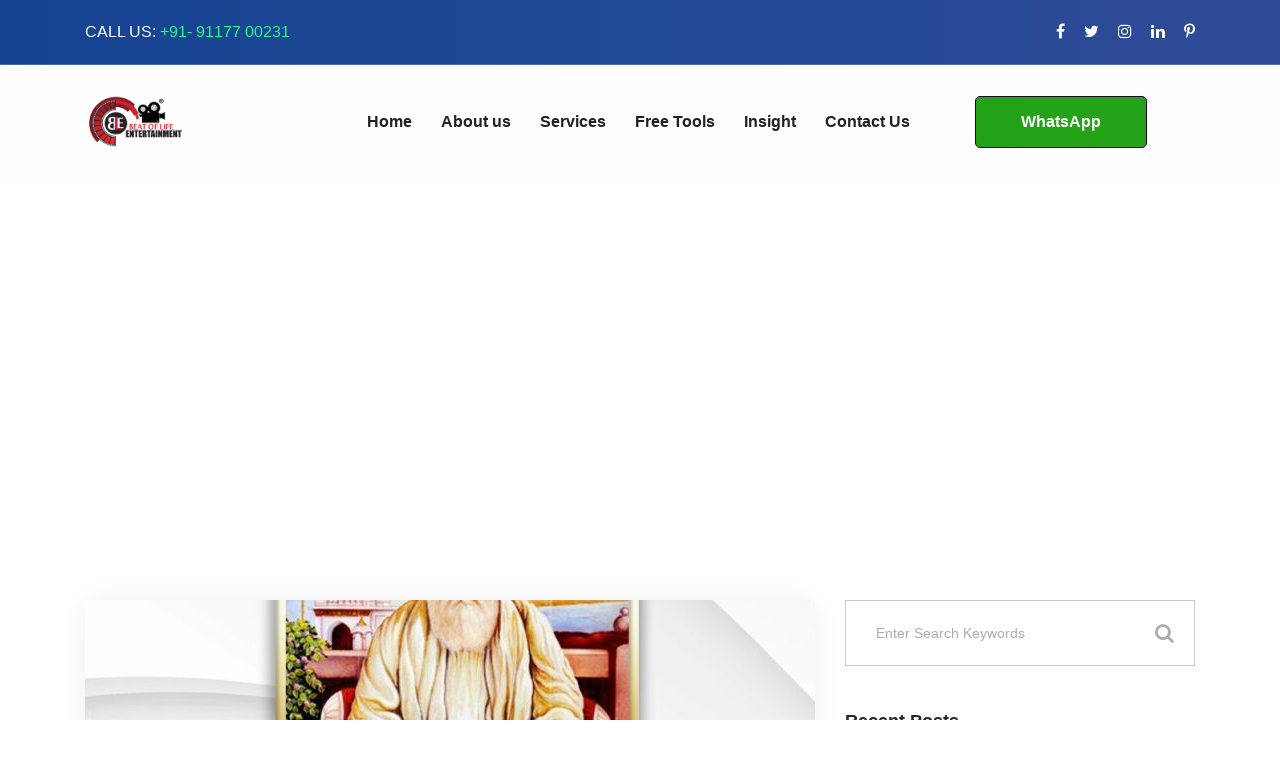

--- FILE ---
content_type: text/html; charset=UTF-8
request_url: https://www.beatoflife.in/tag/gurupurab/
body_size: 24565
content:
<!DOCTYPE html>
<html lang="en">
<head>
    <meta charset="UTF-8"/>
    <meta name="viewport" content="width=device-width, initial-scale=1">
    <link rel="profile" href="http://gmpg.org/xfn/11">
    <link rel="pingback" href="https://www.beatoflife.in/xmlrpc.php">
    
    <meta name='robots' content='index, follow, max-image-preview:large, max-snippet:-1, max-video-preview:-1' />

	<!-- This site is optimized with the Yoast SEO plugin v20.13 - https://yoast.com/wordpress/plugins/seo/ -->
	<title>gurupurab Archives - Beat of Life Entertainment</title>
	<meta name="description" content="BEAT OF LIFE ENTERTAINMENT is a premier production and digital company. They offers a one-stop solution for Digital Marketing, Social Media Marketing, Video Editing, Graphic Design &amp; Website Designing." />
	<link rel="canonical" href="https://www.beatoflife.in/tag/gurupurab/" />
	<meta property="og:locale" content="en_US" />
	<meta property="og:type" content="article" />
	<meta property="og:title" content="gurupurab Archives - Beat of Life Entertainment" />
	<meta property="og:description" content="BEAT OF LIFE ENTERTAINMENT is a premier production and digital company. They offers a one-stop solution for Digital Marketing, Social Media Marketing, Video Editing, Graphic Design &amp; Website Designing." />
	<meta property="og:url" content="https://www.beatoflife.in/tag/gurupurab/" />
	<meta property="og:site_name" content="Beat of Life Entertainment" />
	<meta property="og:image" content="https://www.beatoflife.in/wp-content/uploads/2022/03/beat-of-life-entertainment-logo-8.jpeg" />
	<meta property="og:image:width" content="1280" />
	<meta property="og:image:height" content="720" />
	<meta property="og:image:type" content="image/jpeg" />
	<meta name="twitter:card" content="summary_large_image" />
	<meta name="twitter:site" content="@beatoflifeent" />
	<!-- / Yoast SEO plugin. -->


<link rel='dns-prefetch' href='//www.googletagmanager.com' />
<link rel='dns-prefetch' href='//fonts.googleapis.com' />
<link rel='dns-prefetch' href='//pagead2.googlesyndication.com' />
<link rel="alternate" type="application/rss+xml" title="Beat of Life Entertainment &raquo; Feed" href="https://www.beatoflife.in/feed/" />
<link rel="alternate" type="application/rss+xml" title="Beat of Life Entertainment &raquo; Comments Feed" href="https://www.beatoflife.in/comments/feed/" />
<link rel="alternate" type="application/rss+xml" title="Beat of Life Entertainment &raquo; gurupurab Tag Feed" href="https://www.beatoflife.in/tag/gurupurab/feed/" />
<!-- GOOGLE FONTS REQUEST FAILED for https://fonts.googleapis.com/css2?family=Libre+Franklin:ital,wght@0,300;0,400;0,700&family=Muli:ital,wght@0, 300;0,400;0,600;0,700;0,800;0,900&display=swap -->
<style class="optimize_css_2"  media="all">.tm-caps-loader-wrapper{position:absolute;top:0;left:0;right:0;bottom:0;width:100%;height:100%;z-index:999;background:#f5f5f5;display:flex;align-items:center;justify-content:center}.tm-caps-loader{box-sizing:border-box;width:50px;height:50px;border-radius:100%;border:5px solid rgba(0,0,0,.1);border-top-color:#000;-webkit-animation:tmcapsspin 1s infinite linear;animation:tmcapsspin 1s infinite linear}@-webkit-keyframes tmcapsspin{100%{transform:rotate(360deg)}}@keyframes tmcapsspin{100%{transform:rotate(360deg)}}.tm-caps-img{visibility:hidden!important}.tm-caps-gallery,.tm-caps-draw-controls,.tm-caps-emoji,.tm-caps-shape-controls{display:none}</style>
<style id='classic-theme-styles-inline-css' >
/*! This file is auto-generated */
.wp-block-button__link{color:#fff;background-color:#32373c;border-radius:9999px;box-shadow:none;text-decoration:none;padding:calc(.667em + 2px) calc(1.333em + 2px);font-size:1.125em}.wp-block-file__button{background:#32373c;color:#fff;text-decoration:none}
</style>
<style id='global-styles-inline-css' >
body{--wp--preset--color--black: #000000;--wp--preset--color--cyan-bluish-gray: #abb8c3;--wp--preset--color--white: #ffffff;--wp--preset--color--pale-pink: #f78da7;--wp--preset--color--vivid-red: #cf2e2e;--wp--preset--color--luminous-vivid-orange: #ff6900;--wp--preset--color--luminous-vivid-amber: #fcb900;--wp--preset--color--light-green-cyan: #7bdcb5;--wp--preset--color--vivid-green-cyan: #00d084;--wp--preset--color--pale-cyan-blue: #8ed1fc;--wp--preset--color--vivid-cyan-blue: #0693e3;--wp--preset--color--vivid-purple: #9b51e0;--wp--preset--gradient--vivid-cyan-blue-to-vivid-purple: linear-gradient(135deg,rgba(6,147,227,1) 0%,rgb(155,81,224) 100%);--wp--preset--gradient--light-green-cyan-to-vivid-green-cyan: linear-gradient(135deg,rgb(122,220,180) 0%,rgb(0,208,130) 100%);--wp--preset--gradient--luminous-vivid-amber-to-luminous-vivid-orange: linear-gradient(135deg,rgba(252,185,0,1) 0%,rgba(255,105,0,1) 100%);--wp--preset--gradient--luminous-vivid-orange-to-vivid-red: linear-gradient(135deg,rgba(255,105,0,1) 0%,rgb(207,46,46) 100%);--wp--preset--gradient--very-light-gray-to-cyan-bluish-gray: linear-gradient(135deg,rgb(238,238,238) 0%,rgb(169,184,195) 100%);--wp--preset--gradient--cool-to-warm-spectrum: linear-gradient(135deg,rgb(74,234,220) 0%,rgb(151,120,209) 20%,rgb(207,42,186) 40%,rgb(238,44,130) 60%,rgb(251,105,98) 80%,rgb(254,248,76) 100%);--wp--preset--gradient--blush-light-purple: linear-gradient(135deg,rgb(255,206,236) 0%,rgb(152,150,240) 100%);--wp--preset--gradient--blush-bordeaux: linear-gradient(135deg,rgb(254,205,165) 0%,rgb(254,45,45) 50%,rgb(107,0,62) 100%);--wp--preset--gradient--luminous-dusk: linear-gradient(135deg,rgb(255,203,112) 0%,rgb(199,81,192) 50%,rgb(65,88,208) 100%);--wp--preset--gradient--pale-ocean: linear-gradient(135deg,rgb(255,245,203) 0%,rgb(182,227,212) 50%,rgb(51,167,181) 100%);--wp--preset--gradient--electric-grass: linear-gradient(135deg,rgb(202,248,128) 0%,rgb(113,206,126) 100%);--wp--preset--gradient--midnight: linear-gradient(135deg,rgb(2,3,129) 0%,rgb(40,116,252) 100%);--wp--preset--font-size--small: 13px;--wp--preset--font-size--medium: 20px;--wp--preset--font-size--large: 36px;--wp--preset--font-size--x-large: 42px;--wp--preset--spacing--20: 0.44rem;--wp--preset--spacing--30: 0.67rem;--wp--preset--spacing--40: 1rem;--wp--preset--spacing--50: 1.5rem;--wp--preset--spacing--60: 2.25rem;--wp--preset--spacing--70: 3.38rem;--wp--preset--spacing--80: 5.06rem;--wp--preset--shadow--natural: 6px 6px 9px rgba(0, 0, 0, 0.2);--wp--preset--shadow--deep: 12px 12px 50px rgba(0, 0, 0, 0.4);--wp--preset--shadow--sharp: 6px 6px 0px rgba(0, 0, 0, 0.2);--wp--preset--shadow--outlined: 6px 6px 0px -3px rgba(255, 255, 255, 1), 6px 6px rgba(0, 0, 0, 1);--wp--preset--shadow--crisp: 6px 6px 0px rgba(0, 0, 0, 1);}:where(.is-layout-flex){gap: 0.5em;}:where(.is-layout-grid){gap: 0.5em;}body .is-layout-flow > .alignleft{float: left;margin-inline-start: 0;margin-inline-end: 2em;}body .is-layout-flow > .alignright{float: right;margin-inline-start: 2em;margin-inline-end: 0;}body .is-layout-flow > .aligncenter{margin-left: auto !important;margin-right: auto !important;}body .is-layout-constrained > .alignleft{float: left;margin-inline-start: 0;margin-inline-end: 2em;}body .is-layout-constrained > .alignright{float: right;margin-inline-start: 2em;margin-inline-end: 0;}body .is-layout-constrained > .aligncenter{margin-left: auto !important;margin-right: auto !important;}body .is-layout-constrained > :where(:not(.alignleft):not(.alignright):not(.alignfull)){max-width: var(--wp--style--global--content-size);margin-left: auto !important;margin-right: auto !important;}body .is-layout-constrained > .alignwide{max-width: var(--wp--style--global--wide-size);}body .is-layout-flex{display: flex;}body .is-layout-flex{flex-wrap: wrap;align-items: center;}body .is-layout-flex > *{margin: 0;}body .is-layout-grid{display: grid;}body .is-layout-grid > *{margin: 0;}:where(.wp-block-columns.is-layout-flex){gap: 2em;}:where(.wp-block-columns.is-layout-grid){gap: 2em;}:where(.wp-block-post-template.is-layout-flex){gap: 1.25em;}:where(.wp-block-post-template.is-layout-grid){gap: 1.25em;}.has-black-color{color: var(--wp--preset--color--black) !important;}.has-cyan-bluish-gray-color{color: var(--wp--preset--color--cyan-bluish-gray) !important;}.has-white-color{color: var(--wp--preset--color--white) !important;}.has-pale-pink-color{color: var(--wp--preset--color--pale-pink) !important;}.has-vivid-red-color{color: var(--wp--preset--color--vivid-red) !important;}.has-luminous-vivid-orange-color{color: var(--wp--preset--color--luminous-vivid-orange) !important;}.has-luminous-vivid-amber-color{color: var(--wp--preset--color--luminous-vivid-amber) !important;}.has-light-green-cyan-color{color: var(--wp--preset--color--light-green-cyan) !important;}.has-vivid-green-cyan-color{color: var(--wp--preset--color--vivid-green-cyan) !important;}.has-pale-cyan-blue-color{color: var(--wp--preset--color--pale-cyan-blue) !important;}.has-vivid-cyan-blue-color{color: var(--wp--preset--color--vivid-cyan-blue) !important;}.has-vivid-purple-color{color: var(--wp--preset--color--vivid-purple) !important;}.has-black-background-color{background-color: var(--wp--preset--color--black) !important;}.has-cyan-bluish-gray-background-color{background-color: var(--wp--preset--color--cyan-bluish-gray) !important;}.has-white-background-color{background-color: var(--wp--preset--color--white) !important;}.has-pale-pink-background-color{background-color: var(--wp--preset--color--pale-pink) !important;}.has-vivid-red-background-color{background-color: var(--wp--preset--color--vivid-red) !important;}.has-luminous-vivid-orange-background-color{background-color: var(--wp--preset--color--luminous-vivid-orange) !important;}.has-luminous-vivid-amber-background-color{background-color: var(--wp--preset--color--luminous-vivid-amber) !important;}.has-light-green-cyan-background-color{background-color: var(--wp--preset--color--light-green-cyan) !important;}.has-vivid-green-cyan-background-color{background-color: var(--wp--preset--color--vivid-green-cyan) !important;}.has-pale-cyan-blue-background-color{background-color: var(--wp--preset--color--pale-cyan-blue) !important;}.has-vivid-cyan-blue-background-color{background-color: var(--wp--preset--color--vivid-cyan-blue) !important;}.has-vivid-purple-background-color{background-color: var(--wp--preset--color--vivid-purple) !important;}.has-black-border-color{border-color: var(--wp--preset--color--black) !important;}.has-cyan-bluish-gray-border-color{border-color: var(--wp--preset--color--cyan-bluish-gray) !important;}.has-white-border-color{border-color: var(--wp--preset--color--white) !important;}.has-pale-pink-border-color{border-color: var(--wp--preset--color--pale-pink) !important;}.has-vivid-red-border-color{border-color: var(--wp--preset--color--vivid-red) !important;}.has-luminous-vivid-orange-border-color{border-color: var(--wp--preset--color--luminous-vivid-orange) !important;}.has-luminous-vivid-amber-border-color{border-color: var(--wp--preset--color--luminous-vivid-amber) !important;}.has-light-green-cyan-border-color{border-color: var(--wp--preset--color--light-green-cyan) !important;}.has-vivid-green-cyan-border-color{border-color: var(--wp--preset--color--vivid-green-cyan) !important;}.has-pale-cyan-blue-border-color{border-color: var(--wp--preset--color--pale-cyan-blue) !important;}.has-vivid-cyan-blue-border-color{border-color: var(--wp--preset--color--vivid-cyan-blue) !important;}.has-vivid-purple-border-color{border-color: var(--wp--preset--color--vivid-purple) !important;}.has-vivid-cyan-blue-to-vivid-purple-gradient-background{background: var(--wp--preset--gradient--vivid-cyan-blue-to-vivid-purple) !important;}.has-light-green-cyan-to-vivid-green-cyan-gradient-background{background: var(--wp--preset--gradient--light-green-cyan-to-vivid-green-cyan) !important;}.has-luminous-vivid-amber-to-luminous-vivid-orange-gradient-background{background: var(--wp--preset--gradient--luminous-vivid-amber-to-luminous-vivid-orange) !important;}.has-luminous-vivid-orange-to-vivid-red-gradient-background{background: var(--wp--preset--gradient--luminous-vivid-orange-to-vivid-red) !important;}.has-very-light-gray-to-cyan-bluish-gray-gradient-background{background: var(--wp--preset--gradient--very-light-gray-to-cyan-bluish-gray) !important;}.has-cool-to-warm-spectrum-gradient-background{background: var(--wp--preset--gradient--cool-to-warm-spectrum) !important;}.has-blush-light-purple-gradient-background{background: var(--wp--preset--gradient--blush-light-purple) !important;}.has-blush-bordeaux-gradient-background{background: var(--wp--preset--gradient--blush-bordeaux) !important;}.has-luminous-dusk-gradient-background{background: var(--wp--preset--gradient--luminous-dusk) !important;}.has-pale-ocean-gradient-background{background: var(--wp--preset--gradient--pale-ocean) !important;}.has-electric-grass-gradient-background{background: var(--wp--preset--gradient--electric-grass) !important;}.has-midnight-gradient-background{background: var(--wp--preset--gradient--midnight) !important;}.has-small-font-size{font-size: var(--wp--preset--font-size--small) !important;}.has-medium-font-size{font-size: var(--wp--preset--font-size--medium) !important;}.has-large-font-size{font-size: var(--wp--preset--font-size--large) !important;}.has-x-large-font-size{font-size: var(--wp--preset--font-size--x-large) !important;}
.wp-block-navigation a:where(:not(.wp-element-button)){color: inherit;}
:where(.wp-block-post-template.is-layout-flex){gap: 1.25em;}:where(.wp-block-post-template.is-layout-grid){gap: 1.25em;}
:where(.wp-block-columns.is-layout-flex){gap: 2em;}:where(.wp-block-columns.is-layout-grid){gap: 2em;}
.wp-block-pullquote{font-size: 1.5em;line-height: 1.6;}
</style>
<style class="optimize_css_2"  media="all">.wpcf7 .screen-reader-response{position:absolute;overflow:hidden;clip:rect(1px,1px,1px,1px);clip-path:inset(50%);height:1px;width:1px;margin:-1px;padding:0;border:0;word-wrap:normal!important}.wpcf7 form .wpcf7-response-output{margin:2em .5em 1em;padding:.2em 1em;border:2px solid #00a0d2}.wpcf7 form.init .wpcf7-response-output,.wpcf7 form.resetting .wpcf7-response-output,.wpcf7 form.submitting .wpcf7-response-output{display:none}.wpcf7 form.sent .wpcf7-response-output{border-color:#46b450}.wpcf7 form.failed .wpcf7-response-output,.wpcf7 form.aborted .wpcf7-response-output{border-color:#dc3232}.wpcf7 form.spam .wpcf7-response-output{border-color:#f56e28}.wpcf7 form.invalid .wpcf7-response-output,.wpcf7 form.unaccepted .wpcf7-response-output,.wpcf7 form.payment-required .wpcf7-response-output{border-color:#ffb900}.wpcf7-form-control-wrap{position:relative}.wpcf7-not-valid-tip{color:#dc3232;font-size:1em;font-weight:400;display:block}.use-floating-validation-tip .wpcf7-not-valid-tip{position:relative;top:-2ex;left:1em;z-index:100;border:1px solid #dc3232;background:#fff;padding:.2em .8em;width:24em}.wpcf7-list-item{display:inline-block;margin:0 0 0 1em}.wpcf7-list-item-label::before,.wpcf7-list-item-label::after{content:" "}.wpcf7-spinner{visibility:hidden;display:inline-block;background-color:#23282d;opacity:.75;width:24px;height:24px;border:none;border-radius:100%;padding:0;margin:0 24px;position:relative}form.submitting .wpcf7-spinner{visibility:visible}.wpcf7-spinner::before{content:'';position:absolute;background-color:#fbfbfc;top:4px;left:4px;width:6px;height:6px;border:none;border-radius:100%;transform-origin:8px 8px;animation-name:spin;animation-duration:1000ms;animation-timing-function:linear;animation-iteration-count:infinite}@media (prefers-reduced-motion:reduce){.wpcf7-spinner::before{animation-name:blink;animation-duration:2000ms}}@keyframes spin{from{transform:rotate(0deg)}to{transform:rotate(360deg)}}@keyframes blink{from{opacity:0}50%{opacity:1}to{opacity:0}}.wpcf7 input[type="file"]{cursor:pointer}.wpcf7 input[type="file"]:disabled{cursor:default}.wpcf7 .wpcf7-submit:disabled{cursor:not-allowed}.wpcf7 input[type="url"],.wpcf7 input[type="email"],.wpcf7 input[type="tel"]{direction:ltr}.wpcf7-reflection>output{display:list-item;list-style:none}.wpcf7-reflection>output[hidden]{display:none}</style>
<style class="optimize_css_2"  media="all">.vc_element-icon{text-align:center;border-radius:100em;background-color:#fff;-webkit-box-shadow:0 1px 2px rgba(0,0,0,.125);box-shadow:0 1px 2px rgba(0,0,0,.125)}.vc_add-element-container .vc_element-icon{left:3px!important}.vc_element-icon.fa{background-image:none!important;width:32px;height:32px;text-align:center;border-radius:100em;background-color:#fff;-webkit-box-shadow:0 1px 2px rgba(0,0,0,.125);box-shadow:0 1px 2px rgba(0,0,0,.125);left:3px!important}i.vc_element-icon:before,li[data-element="vc_raw_js"] i.vc_element-icon:before,li[data-element="vc_raw_html"] i.vc_element-icon:before,li[data-element="rev_slider_vc"] i.vc_element-icon:before,li[data-element="contact-form-7"] i.vc_element-icon:before,li[data-element="vc_widget_sidebar"] i.vc_element-icon:before{display:block;font-family:"fontawesome";font-size:14px;font-style:normal;font-weight:400;line-height:32px;-webkit-font-smoothing:antialiased;color:#444;speak:none}.wpb_content_element>.wpb_element_wrapper{background-color:#E4E4E4!important}.vc_add-element-container .wpb-content-layouts a{font-size:12px;padding:2px 4px 2px 38px!important}.vc_add-element-container .wpb-content-layouts a .vc_element-description{font-size:10px!important}.wpb_single_image.disable-wpb-maxwidth img{max-width:unset!important}.wpb_single_image.max-width-reset img{max-width:initial}</style>
<style class="optimize_css_2"  media="all">body>:not(.preloader-plus){opacity:0}body.complete>:not(.preloader-plus){opacity:1;transition:all 1s ease}.preloader-plus{position:fixed;top:0;left:0;width:100%;height:100%;width:100vw;height:100vh;opacity:1;background-color:#fff;z-index:999;transform:scale(1);transition:opacity 1s ease,transform 1s ease,left 0s ease}.preloader-plus.complete{left:1000%}.preloader-plus *{opacity:1;transform:translate(0,0) scale(1)}.preloader-plus img{display:block;max-width:100%}.preloader-plus .preloader-site-title{padding:0}.preloader-plus .preloader-content{position:absolute;top:50%;left:50%;transform:translate3d(-50%,-50%,0);width:100%;display:-ms-flexbox;display:flex;-ms-flex-flow:column nowrap;flex-flow:column nowrap;-ms-flex-align:center;align-items:center;-ms-flex-pack:center;justify-content:center}.preloader-plus .preloader-content>:not(:last-child){margin-bottom:20px}.preloader-plus .preloader-plus-custom-content p{margin:0}.preloader-plus .prog-bar-wrapper:not(.middle){position:fixed;width:100%;left:50%;right:50%;transform:translateX(-50%)}.preloader-plus .prog-bar{width:0;height:5px;background-color:red;transition:all 10ms linear}.preloader-plus .prog-bar-bg{position:absolute;width:100%;height:5px}.preloader-plus .prog-bar.complete{width:100%}@keyframes preloader-rotation{0%{transform:rotate(0)}50%{transform:rotate(180deg)}100%{transform:rotate(360deg)}}@keyframes preloader-fade{0%{opacity:1}50%{opacity:.5}100%{opacity:0}}</style>
<style class="optimize_css_4"  media="all">.preloader-plus{background-color:#fff}body.complete>*:not(.preloader-plus),.preloader-plus{transition-duration:1000ms,1000ms,0s}.preloader-plus *{color:#65615F}.preloader-plus.complete{opacity:0;transform:scale(1);transition-delay:0s,0s,1000ms}.preloader-plus .preloader-site-title{font-weight:700;font-size:50px;text-transform:none}.preloader-plus #preloader-counter{font-weight:700;font-size:24px}.preloader-plus .preloader-plus-custom-content{font-weight:700;font-size:24px;text-transform:none}.preloader-plus-default-icons{width:80px;height:80px}.preloader-plus .preloader-custom-img{animation:preloader-rotation 1500ms linear infinite;width:100px}.preloader-plus .prog-bar{height:5px;background-color:#d33}.preloader-plus .prog-bar-bg{height:5px;background-color:#919191}.preloader-plus .prog-bar-wrapper{bottom:0;padding-bottom:0;width:100%}</style>
<style id='preloader-plus-inline-css' >
.preloader-plus {background-color: #ffffff; }body.complete > *:not(.preloader-plus),.preloader-plus {transition-duration: 1000ms,1000ms,0s; }.preloader-plus * {color: #65615F; }.preloader-plus.complete {opacity: 0; transform:  scale(1); transition-delay: 0s,0s,1000ms; }.preloader-plus .preloader-site-title {font-weight: bold; font-size: 50px; text-transform: none; }.preloader-plus #preloader-counter {font-weight: bold; font-size: 24px; }.preloader-plus .preloader-plus-custom-content {font-weight: bold; font-size: 24px; text-transform: none; }.preloader-plus-default-icons {width: 80px; height: 80px; }.preloader-plus .preloader-custom-img {animation: preloader-rotation 1500ms linear infinite; width: 100px; }.preloader-plus .prog-bar {height: 5px; background-color: #dd3333; }.preloader-plus .prog-bar-bg {height: 5px; background-color: #919191; }.preloader-plus .prog-bar-wrapper {bottom: 0; padding-bottom: 0; width: 100%; }
</style>
<style class="optimize_css_2"  media="all">.saswp-pc-wrap,.saswp-rvw-str{display:inline-flex;width:100%}.saswp-panel h3,.saswp-rvw-ov{text-align:center}.saswp-pc-wrap{background-color:#004f74;padding:15px 15px 15px 30px;color:#fff;flex-wrap:wrap;margin-bottom:20px}.saswp-pc-wrap .saswp-lst span{font-size:18px;font-weight:500;margin-bottom:10px;display:inline-block;line-height:1.3}.saswp-pc-wrap .saswp-lst{flex:1 0 42%}.saswp-pc-wrap .saswp-lst ul,.saswp-rv-txt p{margin:0}.saswp-pc-wrap .saswp-lst p{list-style-type:none;font-size:15px;font-weight:lighter;line-height:1.2;margin-bottom:10px;position:relative;padding-left:20px;color:#eee}.saswp-pc-wrap .saswp-lst p:before{content:'';position:absolute;width:8px;height:8px;background-color:#ccc;left:0;top:6px;border-radius:10px}.sgl .saswp-rvw{width:100%;margin-bottom:34px;font-size:13px;border-bottom:1px solid #ededed}.saswp-rvw-hd span,.saswp-rvw-sm span{background-color:#222;color:#fff;display:inline-block;font-size:15px}.saswp-rvw-hd span{line-height:1.4;padding:8px 12px 6px;margin:26px 0}.saswp-rvw td{padding:7px 14px}.saswp-rvw td,.sgl table td{border:1px solid #ededed}.saswp-g-plus img,.saswp-rvw tbody{width:100%}.saswp-rvw-sm span{padding:8px 12px 6px;margin-bottom:13px;position:relative;line-height:1.2}.saswp-rvw-fs{line-height:1.5;font-size:48px;font-weight:600;margin-bottom:5px}.saswp-rvw-ov .ovs{font-size:11px;font-weight:600}.sgl .saswp-rvw tr td{background:#fff;width:100%}.sgl .saswp-rvw tr:hover td{background-color:#fcfcfc}.saswp-rvw .saswp-rvw-sm{padding:21px 14px}.str-ic{font-size:18px;line-height:1.2}.saswp-rvw-str .df-clr,.saswp-rvw-str .half-str,.saswp-rvw-str .str-ic{display:inline-block;width:20px;height:16px;background-repeat:no-repeat}.saswp-rvw-str .half-str{background-image:url([data-uri])}.saswp-rvw-str .str-ic{background-image:url([data-uri])}.saswp-rvw-str .df-clr{background-image:url([data-uri])}.saswp-g-review-header{margin-top:50px}.saswp-g-review-body{display:inline-grid;grid-template-columns:1fr 300px;grid-gap:30px;margin-top:30px;width:100%}.saswp-channel-list{margin-right:15px}.saswp-input-fields{display:inline-flex;align-items:center;margin-bottom:8px;width:100%}.saswp-product_cons-section-main,.saswp-product_pros-section-main{display:none}.saswp-product_pros-section-main.thepros_main_section{margin-bottom:30px}.saswp-input-fields label{width:130px}.saswp-panel h3{font-size:20px;line-height:1.4;color:#222;margin:10px 0 20px}.saswp-input-fields a.button-primary{margin-top:10px}.saswp-glg-review-body{display:grid;grid-template-columns:100px 1fr;grid-gap:20px;background:#fff;padding:20px;box-shadow:0 0 20px 1px #d2cccc;margin-bottom:30px}.saswp-g-plus{float:right;font-size:15px;width:20px;height:20px;position:absolute;right:0;top:4px}.saswp-rtng{padding-left:5px;font-size:14px}.saswp-pt-dt{font-size:12px;color:#999;font-weight:600;margin-top:5px;display:inline-block}.saswp-athr{font-size:15px;line-height:1.4;color:#000;font-weight:700;display:inline-block;vertical-align:middle}.saswp-rv-cnt p,.saswp-rv-txt{line-height:1.6;margin:10px 0 0}.saswp-str-rtng .saswp-rvw-str{display:inline-block;vertical-align:middle;padding-left:10px;width:auto}.widget-area .saswp-str-rtng .saswp-rvw-str{padding:10px 0 0}.saswp-rv-cnt p{font-size:16px;color:#000}.saswp-rv-img img{max-width:100px;border-radius:100%}.widget .saswp-rv-img img,.widget-area .saswp-rv-img img{max-width:50px}.widget .saswp-glg-review-body,.widget-area .saswp-glg-review-body{display:inline-block;width:100%}.widget-area .saswp-rv-img{width:60px;float:left}@media(max-width:767px){.saswp-glg-review-body{grid-template-columns:50px 1fr}.saswp-rv-img img{max-width:50px}}.widget .saswp-rv-img{margin-bottom:12px}.saswp-rv-txt{position:static;height:80px;overflow-y:auto;font-size:14px;text-align:left;padding:0 2px 0 0}.saswp-rv-txt::-webkit-scrollbar{width:4px;display:inline-block}.saswp-rv-txt::-webkit-scrollbar-thumb{-webkit-border-radius:10px;border-radius:10px;background:#ccc;-webkit-box-shadow:inset 0 0 6px rgba(0,0,0,.5)}.saswp-rv-txt::-webkit-scrollbar-track{-webkit-box-shadow:inset 0 0 6px rgba(0,0,0,.3);-webkit-border-radius:4px}.saswp-r5-rng{position:relative}</style>
<style class="optimize_css_2"  media="all">.mfp-bg{top:0;left:0;width:100%;height:100%;z-index:1042;overflow:hidden;position:fixed;background:#0b0b0b;opacity:.8}.mfp-wrap{top:0;left:0;width:100%;height:100%;z-index:1043;position:fixed;outline:none!important;-webkit-backface-visibility:hidden}.mfp-container{text-align:center;position:absolute;width:100%;height:100%;left:0;top:0;padding:0 8px;box-sizing:border-box}.mfp-container:before{content:'';display:inline-block;height:100%;vertical-align:middle}.mfp-align-top .mfp-container:before{display:none}.mfp-content{position:relative;display:inline-block;vertical-align:middle;margin:0 auto;text-align:left;z-index:1045}.mfp-inline-holder .mfp-content,.mfp-ajax-holder .mfp-content{width:100%;cursor:auto}.mfp-ajax-cur{cursor:progress}.mfp-zoom-out-cur,.mfp-zoom-out-cur .mfp-image-holder .mfp-close{cursor:-moz-zoom-out;cursor:-webkit-zoom-out;cursor:zoom-out}.mfp-zoom{cursor:pointer;cursor:-webkit-zoom-in;cursor:-moz-zoom-in;cursor:zoom-in}.mfp-auto-cursor .mfp-content{cursor:auto}.mfp-close,.mfp-arrow,.mfp-preloader,.mfp-counter{-webkit-user-select:none;-moz-user-select:none;user-select:none}.mfp-loading.mfp-figure{display:none}.mfp-hide{display:none!important}.mfp-preloader{color:#CCC;position:absolute;top:50%;width:auto;text-align:center;margin-top:-.8em;left:8px;right:8px;z-index:1044}.mfp-preloader a{color:#CCC}.mfp-preloader a:hover{color:#FFF}.mfp-s-ready .mfp-preloader{display:none}.mfp-s-error .mfp-content{display:none}button.mfp-close,button.mfp-arrow{overflow:visible;cursor:pointer;background:transparent;border:0;-webkit-appearance:none;display:block;outline:none;padding:0;z-index:1046;box-shadow:none;touch-action:manipulation}button::-moz-focus-inner{padding:0;border:0}.mfp-close{width:44px;height:44px;line-height:44px;position:absolute;right:0;top:0;text-decoration:none;text-align:center;opacity:.65;padding:0 0 18px 10px;color:#FFF;font-style:normal;font-size:28px;font-family:Arial,Baskerville,monospace}.mfp-close:hover,.mfp-close:focus{opacity:1}.mfp-close:active{top:1px}.mfp-close-btn-in .mfp-close{color:#333}.mfp-image-holder .mfp-close,.mfp-iframe-holder .mfp-close{color:#FFF;right:-6px;text-align:right;padding-right:6px;width:100%}.mfp-counter{position:absolute;top:0;right:0;color:#CCC;font-size:12px;line-height:18px;white-space:nowrap}.mfp-arrow{position:absolute;opacity:.65;margin:0;top:50%;margin-top:-55px;padding:0;width:90px;height:110px;-webkit-tap-highlight-color:transparent}.mfp-arrow:active{margin-top:-54px}.mfp-arrow:hover,.mfp-arrow:focus{opacity:1}.mfp-arrow:before,.mfp-arrow:after{content:'';display:block;width:0;height:0;position:absolute;left:0;top:0;margin-top:35px;margin-left:35px;border:medium inset transparent}.mfp-arrow:after{border-top-width:13px;border-bottom-width:13px;top:8px}.mfp-arrow:before{border-top-width:21px;border-bottom-width:21px;opacity:.7}.mfp-arrow-left{left:0}.mfp-arrow-left:after{border-right:17px solid #FFF;margin-left:31px}.mfp-arrow-left:before{margin-left:25px;border-right:27px solid #3F3F3F}.mfp-arrow-right{right:0}.mfp-arrow-right:after{border-left:17px solid #FFF;margin-left:39px}.mfp-arrow-right:before{border-left:27px solid #3F3F3F}.mfp-iframe-holder{padding-top:40px;padding-bottom:40px}.mfp-iframe-holder .mfp-content{line-height:0;width:100%;max-width:900px}.mfp-iframe-holder .mfp-close{top:-40px}.mfp-iframe-scaler{width:100%;height:0;overflow:hidden;padding-top:56.25%}.mfp-iframe-scaler iframe{position:absolute;display:block;top:0;left:0;width:100%;height:100%;box-shadow:0 0 8px rgba(0,0,0,.6);background:#000}img.mfp-img{width:auto;max-width:100%;height:auto;display:block;line-height:0;box-sizing:border-box;padding:40px 0 40px;margin:0 auto}.mfp-figure{line-height:0}.mfp-figure:after{content:'';position:absolute;left:0;top:40px;bottom:40px;display:block;right:0;width:auto;height:auto;z-index:-1;box-shadow:0 0 8px rgba(0,0,0,.6);background:#444}.mfp-figure small{color:#BDBDBD;display:block;font-size:12px;line-height:14px}.mfp-figure figure{margin:0}.mfp-bottom-bar{margin-top:-36px;position:absolute;top:100%;left:0;width:100%;cursor:auto}.mfp-title{text-align:left;line-height:18px;color:#F3F3F3;word-wrap:break-word;padding-right:36px}.mfp-image-holder .mfp-content{max-width:100%}.mfp-gallery .mfp-image-holder .mfp-figure{cursor:pointer}@media screen and (max-width:800px) and (orientation:landscape),screen and (max-height:300px){.mfp-img-mobile .mfp-image-holder{padding-left:0;padding-right:0}.mfp-img-mobile img.mfp-img{padding:0}.mfp-img-mobile .mfp-figure:after{top:0;bottom:0}.mfp-img-mobile .mfp-figure small{display:inline;margin-left:5px}.mfp-img-mobile .mfp-bottom-bar{background:rgba(0,0,0,.6);bottom:0;margin:0;top:auto;padding:3px 5px;position:fixed;box-sizing:border-box}.mfp-img-mobile .mfp-bottom-bar:empty{padding:0}.mfp-img-mobile .mfp-counter{right:5px;top:3px}.mfp-img-mobile .mfp-close{top:0;right:0;width:35px;height:35px;line-height:35px;background:rgba(0,0,0,.6);position:fixed;text-align:center;padding:0}}@media all and (max-width:900px){.mfp-arrow{-webkit-transform:scale(.75);transform:scale(.75)}.mfp-arrow-left{-webkit-transform-origin:0;transform-origin:0}.mfp-arrow-right{-webkit-transform-origin:100%;transform-origin:100%}.mfp-container{padding-left:6px;padding-right:6px}}</style>
<style class="optimize_css_2"  media="all">/*! #######################################################################

	MeanMenu 2.0.7
	--------

	To be used with jquery.meanmenu.js by Chris Wharton (http://www.meanthemes.com/plugins/meanmenu/)

####################################################################### */
 a.meanmenu-reveal{display:none}.mean-container .mean-bar{background:rgba(0,0,0,0) none repeat scroll 0 0;float:left;position:relative;width:100%;z-index:99}.mean-container a.meanmenu-reveal{border:1px solid #444;color:#444;cursor:pointer;display:block;font-family:Arial,Helvetica,sans-serif;font-size:1px;font-weight:700;height:22px;line-height:22px;margin-top:-38px;padding:8px 9px;position:absolute;right:0;text-decoration:none;top:0;width:22px}.mean-container a.meanmenu-reveal span{background:#444 none repeat scroll 0 0;display:block;height:3px;margin-top:3px}.mean-container .mean-nav{background:#0c1923 none repeat scroll 0 0;float:left;margin-top:18px;width:100%}.mean-container .mean-nav ul{padding:0;margin:0;width:100%;list-style-type:none}.mean-container .mean-nav ul li{position:relative;float:left;width:100%}.mean-container .mean-nav ul li a{border-top:1px solid rgba(255,255,255,.5);color:#fff;display:block;float:left;margin:0;padding:10px 5%;text-align:left;text-decoration:none;text-transform:uppercase;width:90%}.mean-container .mean-nav ul li li a{border-top:1px solid rgba(255,255,255,.25);opacity:.75;padding:10px 10%;text-shadow:none;visibility:visible;width:80%}.mean-container .mean-nav ul li.mean-last a{border-bottom:none;margin-bottom:0}.mean-container .mean-nav ul li li li a{width:70%;padding:1em 15%}.mean-container .mean-nav ul li li li li a{width:60%;padding:1em 20%}.mean-container .mean-nav ul li li li li li a{width:50%;padding:1em 25%}.mean-container .mean-nav ul li a:hover{background:#252525;background:rgba(255,255,255,.1)}.mean-container .mean-nav ul li a.mean-expand{-moz-border-bottom-colors:none;-moz-border-left-colors:none;-moz-border-right-colors:none;-moz-border-top-colors:none;background:rgba(255,255,255,.1) none repeat scroll 0 0;border-color:currentcolor currentcolor rgba(255,255,255,.2) rgba(255,255,255,.4);border-image:none;border-style:none none solid solid;border-width:medium medium 1px 1px;font-weight:700;height:27px;margin-top:1px;padding:8px 12px;position:absolute;right:0;text-align:center;top:0;width:26px;z-index:2}.mean-container .mean-nav ul li a.mean-expand:hover{background:rgba(0,0,0,.9)}.mean-container .mean-push{float:left;width:100%;padding:0;margin:0;clear:both}.mean-nav .wrapper{width:100%;padding:0;margin:0}.mean-container .mean-bar,.mean-container .mean-bar *{-webkit-box-sizing:content-box;-moz-box-sizing:content-box;box-sizing:content-box}.mean-remove{display:none!important}.transparent-header .mean-container a.meanmenu-reveal{border:1px solid #fff;color:#fff}.transparent-header .mean-container a.meanmenu-reveal span{background:#fff}</style>
<style class="optimize_css_2"  media="all">@font-face{font-family:"Flaticon";src:url(https://www.beatoflife.in/wp-content/themes/digee/assets/css/../fonts/Flaticon.eot);src:url(https://www.beatoflife.in/wp-content/themes/digee/assets/css/../fonts/Flaticon.eot#1733308951) format("embedded-opentype"),url(https://www.beatoflife.in/wp-content/themes/digee/assets/css/../fonts/Flaticon.woff) format("woff"),url(https://www.beatoflife.in/wp-content/themes/digee/assets/css/../fonts/Flaticon.ttf) format("truetype"),url(https://www.beatoflife.in/wp-content/themes/digee/assets/css/../fonts/Flaticon.svg#Flaticon) format("svg");font-weight:400;font-style:normal}@media screen and (-webkit-min-device-pixel-ratio:0){@font-face{font-family:"Flaticon";src:url(https://www.beatoflife.in/wp-content/themes/digee/assets/css/../fonts/Flaticon.svg#Flaticon) format("svg")}}[class^="flaticon-"]:before,[class*=" flaticon-"]:before,[class^="flaticon-"]:after,[class*=" flaticon-"]:after{font-family:Flaticon;font-style:normal}.flaticon-search:before{content:"\f100"}.flaticon-box:before{content:"\f101"}.flaticon-box-1:before{content:"\f102"}.flaticon-green:before{content:"\f103"}.flaticon-contract:before{content:"\f104"}.flaticon-chart:before{content:"\f105"}.flaticon-think:before{content:"\f106"}.flaticon-heartbeat:before{content:"\f107"}.flaticon-cloud:before{content:"\f108"}.flaticon-develop:before{content:"\f109"}.flaticon-process:before{content:"\f10a"}.flaticon-data:before{content:"\f10b"}.flaticon-research:before{content:"\f10c"}.flaticon-support:before{content:"\f10d"}.flaticon-invest:before{content:"\f10e"}.flaticon-tick:before{content:"\f10f"}.flaticon-save:before{content:"\f110"}.flaticon-business-and-finance:before{content:"\f111"}.flaticon-tool:before{content:"\f112"}.flaticon-pin:before{content:"\f113"}.flaticon-mail:before{content:"\f114"}.flaticon-phone:before{content:"\f115"}</style>
<style class="optimize_css_2"  media="all">.slick-slider{position:relative;display:block;box-sizing:border-box;-webkit-user-select:none;-moz-user-select:none;-ms-user-select:none;user-select:none;-webkit-touch-callout:none;-khtml-user-select:none;-ms-touch-action:pan-y;touch-action:pan-y;-webkit-tap-highlight-color:transparent}.slick-list{position:relative;display:block;overflow:hidden;margin:0;padding:0}.slick-list:focus{outline:none}.slick-list.dragging{cursor:pointer;cursor:hand}.slick-slider .slick-track,.slick-slider .slick-list{-webkit-transform:translate3d(0,0,0);-moz-transform:translate3d(0,0,0);-ms-transform:translate3d(0,0,0);-o-transform:translate3d(0,0,0);transform:translate3d(0,0,0)}.slick-track{position:relative;top:0;left:0;display:block;margin-left:auto;margin-right:auto}.slick-track:before,.slick-track:after{display:table;content:''}.slick-track:after{clear:both}.slick-loading .slick-track{visibility:hidden}.slick-slide{display:none;float:left;height:100%;min-height:1px}[dir='rtl'] .slick-slide{float:right}.slick-slide img{display:block}.slick-slide.slick-loading img{display:none}.slick-slide.dragging img{pointer-events:none}.slick-initialized .slick-slide{display:block}.slick-loading .slick-slide{visibility:hidden}.slick-vertical .slick-slide{display:block;height:auto;border:1px solid transparent}.slick-arrow.slick-hidden{display:none}</style>
<style class="optimize_css_2"  media="all">@media (min-width:1200px) and (max-width:1500px){.start-bg{left:-271px;top:-260px}.start-shape.ss-01{right:95px;top:-50px}.start-shape.ss-02{right:0;top:-170px;z-index:-1}.counter-img{left:-250px}.cs-1,.cs-2,.cs-3{display:none}.s-slider-img{margin-left:-160px}.project-thumb a{font-size:35px}.slider-three-img{right:20px}.dd-agency.pt-160.pb-120{padding-top:120px!important}.skill-area{padding-top:110px!important}.b-shape-01{top:160px;right:130px}.optimize-area.pt-190{padding-top:150px!important}}@media screen and (max-width:1200px){.wpb_single_image.max-width-reset img{max-width:100%}.faq-call{float:unset}.bf-start-area.pb-90{padding-bottom:70px}.wpb_single_image.business-resh-img img{margin-bottom:30px}.section-title br{display:none}.best-match.bm-bg.pt-120{padding-top:112px!important}.download-btn-link a:first-child{margin-bottom:7px}.skill-area{padding-top:27px!important}.dd-agency.pt-160.pb-120{padding-top:120px!important}.third-slider-image{bottom:-55px}.brand-area.pt-190.light-bg.pb-120{padding-top:170px!important}.main-menu ul li{margin-left:14px}.main-menu ul li a{font-size:15px}}@media (min-width:992px) and (max-width:1200px){.slider-img{margin-top:130px}.slider-content{padding-top:150px}.slider-bg{min-height:925px;background-size:cover}.start-img{margin-left:-380px}.start-shape.ss-01{right:0;top:-25px}.counter-img{left:-550px}.da-img img{width:100%}.optimize-margin{margin-left:0}.optimize-img{margin-left:-110px}.testimonial-active .slick-arrow{left:-90px}.testimonial-active .slick-arrow.slick-next{right:-90px;left:auto}.single-progress{padding:35px 20px;padding-top:40px}.skill-img img{width:100%}.cta-title h2{padding-right:0}.cs-1,.cs-2,.cs-3{display:none}.blog-meta ul li{margin-right:5px}.footer-social a{margin-right:9px}.features-content p{padding:0 20px}.second-slider-bg{min-height:830px}.s-slider-img{margin-left:-335px;margin-top:165px}.boots-area{padding-top:100px}.single-boots h4{font-size:22px}.s-start-img{margin-left:-290px}.bf-content p{padding-right:0}.pricing-list{padding:40px 20px;padding-left:30px}.faq-wrap{padding:167px 65px;padding-top:162px}.blog-content h3{font-size:20px}.third-slider-bg{min-height:690px}.slider-three-img{right:0;width:40%}.slider-three-img img{width:100%}.third-slider-active .slick-dots{display:none!important}.brand-area.light-bg{padding-top:152px}.choose-img img{width:100%}.features-img{margin-left:-240px}.s-counter-img img{width:100%}.bm-img{margin-left:-100px}.inner-features-shape{right:0}.inner-agency{padding-top:110px}.inner-blog-content ul li{margin-right:15px}blockquote{padding:38px 36px;padding-left:100px}.main-menu ul li .submenu{left:auto;right:0}.single-project:hover .project-thumb a{top:10%}.bf-start-area.pb-120{padding-bottom:75px}}@media (max-width:1024px){.third-slider-image{display:none}.home3Slider .tp-bullets{top:95%!important;left:50%!important;width:100px!important;z-index:999}.brand-area.pt-190.light-bg.pb-120{padding-top:120px!important}}@media (min-width:768px) and (max-width:991px){.slider-bg{min-height:765px;background-size:cover}.slider-content{padding-top:230px}.start-area{padding-top:120px}.start-img{margin-left:0;margin-bottom:25px}.start-img img{width:100%}.features-p{padding-bottom:85px}.counter-bg{padding-top:133px;padding-bottom:103px}.dd-agency{padding-top:110px}.dd-content{margin-bottom:30px}.da-img{text-align:center}.area-bg{background-position:center;background-size:cover}.skill-img{text-align:center}.cta-btn{text-align:left!important;margin-top:25px}.cs-3{right:10px}.header-padding{padding-left:0;padding-right:0}.second-slider-bg{min-height:700px}.boots-area .row:last-child>.col-lg-3:nth-child(2) .single-boots .boots-icon:before{content:none}.bf-img{text-align:center;margin-top:35px}.bf-start-area.pb-120{padding-bottom:80px}.faq-img{text-align:center;margin-bottom:30px}.faq-wrap{padding:110px 110px;padding-top:105px}.blog-content h3{font-size:20px}.third-slider-content{padding-top:110px}.third-slider-bg{min-height:700px}.brand-area.light-bg{padding:100px 0}.choose-img{margin-bottom:30px}.features-img{text-align:center;margin-bottom:30px}.dd-agency-video{text-align:center}.third-counter-bg{background-size:cover}.s-counter-img{text-align:center;margin-bottom:25px}.s-counter-wrap{text-align:center}.best-match.bm-bg{padding-top:110px}.bm-img{text-align:center;margin-top:25px}.breadcrumb-area{height:400px}.portfolio-menu button{margin:0 5px}.s-project-info h6{font-size:20px}.pdetails-widget{margin-top:35px}.inner-contact-form{margin-top:30px}.comment-form{margin-bottom:30px}.inner-blog-content h3{font-size:28px}.main-menu ul li .submenu{left:auto;right:0}}@media (max-width:991px){.header3 .sticky-menu{padding-top:15px!important}.optimize-area .section-title,.skill-area .section-title{padding-top:30px}.header.transparent-header.header1{padding-top:15px}.header.transparent-header.header1.sticky-menu{padding-top:15px}.sticky-menu{padding-top:15px}.da-img-gap{padding-bottom:30px}.our-skill-image{padding-top:20px}.cs-1,.cs-2,.cs-3{display:none}.cta-gapping{padding-bottom:100px}.section-title br{display:none}.contact-wrapper{position:unset}.contact-area{padding-bottom:120px}.admin-bar .sticky-menu{top:32px}.mean-container a.meanmenu-reveal{top:5px}.have-site-desc .mean-container a.meanmenu-reveal{top:-10px}.none-site-desc .mean-container a.meanmenu-reveal{top:0}.mean-container .mean-nav ul li{margin:0}.header2{padding-top:15px}.admin-bar .header2.sticky-menu{top:32px}.wpb_single_image.business-resh-img img{margin-bottom:30px}.ss-features2{max-width:500px;margin:0 auto 30px}.feature-area.pb-110{padding-bottom:90px}.start-wrap.p-relative.pb-120{padding-bottom:105px}.team-area.pb-90{padding-bottom:80px}.main-menu ul li .submenu{left:auto;right:0}.inner-cta{margin-bottom:25px}.contact-area{margin-right:-15px!important}.bf-start-area.pb-90{padding-bottom:75px}.skill-area{padding-top:85px!important}.dd-agency.pt-175{padding-top:115px!important}.breadcrumb-p{padding-top:35px}.pricing-area.pt-110{padding-top:120px!important}aside.sidebar-blog{padding-top:60px}footer.entry-footer{padding-bottom:25px}.optimize-padding{padding-left:0px!important}.boots-area .row:last-child>.col-lg-3:nth-child(2n) .single-boots{margin-top:0}.portfolio-sidebar-area{margin-bottom:20px}aside.sidebar-blog{padding-bottom:10px}}@media (max-width:782px){.admin-bar .transparent-header{top:45px}.admin-bar .header2.sticky-menu{top:45px!important}.admin-bar .header3 .sticky-menu{top:45px}}@media (max-width:767px){.header.transparent-header.header1.sticky-menu{padding-top:15px}.transparent-header{padding:30px 0 0}.transparent-header.sticky-menu{padding:20px 0 3px}.menu-area.sticky-menu{padding:20px 0 10px}.admin-bar .header3 .menu-area.sticky-menu{padding:20px 0 0}.admin-bar .header3 .sticky-menu{top:45px;padding-top:15px!important}.admin-bar .header2.sticky-menu{top:32px}.slider-content span{font-size:28px}.slider-content p{padding-right:0}.slider-bg{min-height:750px;background-position:center;background-size:cover}.slider-content{padding-top:150px}.bf-start-area.pb-90{padding-bottom:80px}.ss-features{padding:0}.start-img{margin-left:0;margin-bottom:20px}.start-img img{width:100%}.start-area{padding-top:98px}.section-title h2{font-size:28px}.section-title h2 br{display:none}.features-shape{display:none}.features-p{padding-bottom:85px}.counter-bg{padding-top:113px;padding-bottom:83px}.dd-agency.pt-160{padding-top:110px!important}.dd-content{margin-bottom:30px}.da-img img{width:100%}.optimize-img img{width:100%;margin-bottom:20px}.optimize-margin{margin-left:0}.testi-content p{font-size:19px}.testi-rateing i{font-size:16px}.testi-content span b{font-size:14px}.testimonial-area.pb-170{padding-bottom:0}.skill-img img{width:100%}.cta-btn{text-align:left!important;margin-top:25px}.footer-bg{background-position:left center;background-repeat:no-repeat}.f-bottom-link{text-align:left!important;margin-top:5px}.f-bottom-link ul li{margin-left:0;margin-right:10px}.brand-area.pb-100{padding-bottom:0}.blog-meta ul li{margin-right:9px}.blog-content h3{font-size:20px}.boots-area .row:last-child>.col-lg-3:nth-child(2n) .single-boots{margin-top:0}.second-slider-bg{min-height:700px}.boots-icon::before{content:none}.bf-content p{padding-right:0}.bf-img img{width:100%;margin-top:35px}.bf-start-area.pb-120{padding-bottom:100px}.pricing-list{padding:40px 20px;padding-left:30px}.single-project{margin:0}.faq-img img{width:100%;margin-bottom:30px}.faq-wrap{height:100%;padding:45px 40px;padding-top:40px;overflow:hidden}.faq-call{float:unset;margin-right:0;margin-top:15px}.single-counter{text-align:center}.second-footer-social a{color:#fff;border-color:#d1d1d1}.menu-area{padding:0}.third-slider-bg{min-height:700px}.third-slider-content{padding-top:60px}.brand-area.light-bg{padding:50px 0}.choose-img img{width:100%}.choose-img{margin-bottom:30px}.features-img{margin-bottom:30px}.choose-list ul li{display:block;align-items:unset}.choose-icon{float:unset;margin-bottom:15px}.choose-area.pb-120{padding-bottom:112px}.features-img img{width:100%}.dd-agency-video>img{width:100%}.dd-shape{left:0}.s-counter-img img{width:100%;margin-bottom:35px}.third-counter-bg{background-position:top center;padding-top:0;background-size:cover}.cta-content h2{font-size:38px}.best-match.bm-bg{padding-top:110px}.bm-img{margin-top:25px}.bm-img img{width:100%}.blog-padding{padding-bottom:35px}#scrollUp{right:30px;bottom:30px}.breadcrumb-area{height:360px}.portfolio-menu button{padding:7px 15px;margin:0 5px;margin-bottom:10px}.s-project-info h6{font-size:20px}.pdetails-widget{margin-top:35px}.inner-contact-form{margin-top:30px}.contact-wrapper{padding:20px}.cc-content p br{display:none}.inner-cta>p{padding-right:0}.sidebar-form{margin-top:50px}.widget-tag ul li{margin-right:5px}blockquote{padding:20px 30px 30px}blockquote::before{left:30px}.blog-share-icon{margin-top:10px}.author-post{display:block;align-items:unset}.author-img{float:unset;margin-bottom:10px}.comments-avatar{float:unset;margin-bottom:15px}.latest-comments ul li.children{margin-left:0}.cs-3{right:0;top:60px}.cs-1{left:0}.cs-2{left:130px}aside.sidebar-blog{margin-top:50px}.post-navigation h4.post-title,.post-navigation h3.post-nav-title{text-align:center}.post-next{margin-top:30px}.download-btn-link a:first-child{margin-bottom:10px}.optimize-area.pt-190{padding-top:140px!important}.h3-blog-section,.h2-blog-section,.h1-blog-section{padding-bottom:65px}.footer-padding{padding-top:140px}.ss-features{padding:25px}.boots-area.pt-110{padding-top:90px!important}.counter-curve{padding-bottom:100px}.home2-counter-grid{padding-top:130px}.counter-curve{background-color:#fdfdfd}.analyser-section-head,.team-sec-head{padding-bottom:50px}.default-brandlogo-slider{padding-bottom:70px}.default-logo-class{padding-bottom:75px}.f-bottom-link ul,.copyright-area{text-align:center}section.portfolio-area.pb-80{padding-bottom:65px}.brand-area.pt-190.light-bg.pb-120{padding-bottom:120px!important}.single-portfolio section.brand-area.pb-110{padding-bottom:80px}.features-content p{padding:0}.home1-client-logo{padding-bottom:80px}.home2-counter{padding-top:58px!important;padding-bottom:92px}.home2-counter .single-counter.mb-30{margin-bottom:0}.project-menu-wrap.pb-45{padding-bottom:25px}.portfolio-sidebar-area{margin-bottom:0}section.portfolio-area.inner-ptop-area.pb-120{padding-bottom:95px}section.portfolio-area.pb-85{padding-bottom:60px}section.portfolio-area.pb-90{padding-bottom:65px}.blog-inner-page.pb-80{padding-bottom:60px}aside.sidebar-blog{margin-top:20px}.mesonry-blog.pb-90{padding-bottom:65px}section.blog-grid.pb-75{padding-bottom:55px}}@media only screen and (min-width:480px) and (max-width:767px){.slider-content{padding-top:215px}.section-title h2{font-size:34px}.features-content p{padding:0}.testi-content p{font-size:22px}.footer-download ul li a{width:112px}.f-bottom-link{text-align:right!important;margin-top:0}.f-bottom-link ul li{margin-left:6px;margin-right:0}.single-progress{padding:35px 25px;padding-top:40px}.bf-start-area.pb-120{padding-bottom:80px}.pricing-list{padding:40px 20px;padding-left:30px;display:flex;justify-content:center}.single-project{margin:0 10px}.faq-call{float:right;margin-right:40px;margin-top:0}.third-slider-bg{min-height:700px}.third-slider-content{padding-top:60px}.choose-icon{float:left;margin-bottom:0}.s-project-info h6{font-size:24px}.contact-wrapper{padding:45px}.cc-content p br{display:block}.inner-cta>p{padding-right:15px}.widget-tag ul li{margin-right:8px}.inner-blog-content h3{font-size:22px}.latest-comments ul li.children{margin-left:80px}}@media (max-width:680px){section.portfolio-area.inner-ptop-area.pb-120{padding-bottom:20px}section.portfolio-area.pb-85{padding-bottom:0;margin-bottom:-20px}section.portfolio-area.pb-90{padding-bottom:0;margin-bottom:-10px}section.blog-grid.pb-75{padding-bottom:25px}section.error-area.pb-100{padding-bottom:30px}}@media (max-width:600px){.admin-bar .header3 .sticky-menu,.admin-bar .header2.sticky-menu,.transparent-header.sticky-menu{top:0!important}.transparent-header.sticky-menu{padding:20px 0 0}.admin-bar .transparent-header.header3{top:32px}.h1-blog-section{padding-bottom:0}.default-brandlogo-slider{padding-bottom:60px}.default-logo-class{padding-bottom:55px}section.portfolio-area.pb-80{padding-bottom:35px}.home2-counter-grid{padding-top:90px}.single-portfolio section.brand-area.pb-110{padding-bottom:55px}section.no-results.not-found{padding-left:15px;padding-right:15px}.home1-client-logo{padding-bottom:30px;padding-top:70px}.blog-inner-page.pb-80{padding-bottom:35px}}@media (max-width:575px){.h3-blog-section,.h2-blog-section{padding-bottom:35px}.default-brandlogo-slider{padding-bottom:15px}.default-logo-class{padding-bottom:15px}section.portfolio-area.pb-80{padding-bottom:0}.btn{font-size:14px}.best-match.bm-bg.pt-120.pb-110{padding-bottom:85px}.single-portfolio section.brand-area.pb-110{padding-bottom:15px}.home1-client-logo{padding-bottom:0;padding-top:70px}section.single-portfolio-area.pb-70{padding-bottom:0}.footer-widget.mb-30{margin-bottom:50px}.footer-top .col-xl-3:last-child .footer-widget.mb-30{margin-bottom:30px}.f-widget-title.mb-30{margin-bottom:20px}.blog-inner-page.pb-80{padding-bottom:0;margin-bottom:-10px}.mesonry-blog.pb-90{padding-bottom:0}section.blog-grid.pb-75{padding-bottom:0}aside.sidebar-blog{padding-bottom:0;margin-bottom:-10px}.home3Slider .tp-bullets{left:54%!important;margin-left:-15px}}@media (max-width:320px){.bf-icon{float:unset;margin-bottom:10px}.default-logo-class{padding-bottom:10px}}@media only screen and (min-width:768px) and (max-width:865px){rs-layer#slider-10-slide-16-layer-2,rs-layer#slider-11-slide-17-layer-2{font-size:14px!important;line-height:24px!important}}@media only screen and (min-width:480px) and (max-width:610px){rs-layer#slider-10-slide-16-layer-2,rs-layer#slider-11-slide-17-layer-2{font-size:13px!important;line-height:22px!important}}@media only screen and (min-width:300px) and (max-width:377px){rs-layer#slider-10-slide-16-layer-2,rs-layer#slider-11-slide-17-layer-2{font-size:13px!important;line-height:22px!important}}@media only screen and (min-width:768px) and (max-width:865px){rs-layer#slider-12-slide-18-layer-2,rs-layer#slider-12-slide-19-layer-2,rs-layer#slider-12-slide-20-layer-2{font-size:14px!important;line-height:24px!important}}@media only screen and (min-width:480px) and (max-width:560px){rs-layer#slider-12-slide-18-layer-2,rs-layer#slider-12-slide-19-layer-2,rs-layer#slider-12-slide-20-layer-2{font-size:13px!important;line-height:22px!important}}@media only screen and (min-width:290px) and (max-width:346px){rs-layer#slider-12-slide-18-layer-2,rs-layer#slider-12-slide-19-layer-2,rs-layer#slider-12-slide-20-layer-2{font-size:12px!important;line-height:22px!important}}</style>
<style class="optimize_css_2"  media="all"></style>
<style class="optimize_css_4"  media="all">.sk-double-bounce .sk-child{background-color:#c90035}.breadcrumb-area:before{opacity:0;background:#d33;background:-webkit-linear-gradient(to right,#dd3333,#326831);background:linear-gradient(to right,#dd3333,#326831)}body{font-family:Libre Franklin,sans-serif}h1,h2,h3,h4,h5,h6{font-family:Muli,sans-serif}.header1{background:rgba(221,51,51,.01);background:-webkit-linear-gradient(to right,rgba(32,80,147,.01),rgba(70,18,79,.01));background:linear-gradient(to right,rgba(32,80,147,.01),rgba(70,18,79,.01))}.header1 .header-icon .search-icon,.header1 .main-menu ul li a,.header1 .site-description{color:#777}.header1 .main-menu ul li>a::before{background-color:#1e73be}.header1 .header-icon .btn{background:#5b5b5b;color:#103320;border-color:#494949}.header1 .header-icon .btn:hover{color:#898989;background:rgba(221,51,51,.01);border-color:#262626}.header1 .main-menu ul li .submenu{background:#fff}.header1 .main-menu ul li .submenu li a{color:#688730}.header1 .main-menu ul li .submenu li a::before{background:#163f24}.header1.sticky-menu{background:#b835d6;background:-webkit-linear-gradient(to right,#13464c,#3e5925);background:linear-gradient(to right,#13464c,#3e5925)}.header1.sticky-menu .header-icon .search-icon,.header1.sticky-menu .main-menu ul li a,.header1.sticky-menu .site-description{color:#606060}.header1.sticky-menu .header-icon .btn{background:#1e1e1e;color:#5d58f7;border-color:#707070}.header1.sticky-menu .header-icon .btn:hover{color:#353535;background:rgba(129,215,66,.01);border-color:#fff}.header2{background:rgba(0,0,84,.01);background:-webkit-linear-gradient(to right,rgba(255,255,255,.91),rgba(255,255,255,.96));background:linear-gradient(to right,rgba(255,255,255,.91),rgba(255,255,255,.96))}.header2 .header-icon .search-icon,.header2 .main-menu ul li a,.header2 .site-description{color:#2b093a}.header2 .main-menu ul li>a::before{background-color:#af002e}.header2 .header-icon .btn{background:#dd5252;color:#0a0a0a;border-color:#0a0a0a}.header2 .header-icon .btn:hover{color:#0a000a;background:#078e4a;border-color:#fff}.header2 .main-menu ul li .submenu{background:#fff}.header2 .main-menu ul li .submenu li a{color:#2a7543}.header2 .main-menu ul li .submenu li a::before{background:#28702e}.header2.sticky-menu{background:#fff;background:-webkit-linear-gradient(to right,#ffffff,#ffffff);background:linear-gradient(to right,#ffffff,#ffffff)}.header2.sticky-menu .header-icon .search-icon,.header2.sticky-menu .main-menu ul li a,.header2.sticky-menu .site-description{color:#d32151}.header2.sticky-menu .header-icon .btn{color:#fff;background:#d33;border-color:#fff}.header2.sticky-menu .header-icon .btn:hover{color:#fff;background:#009307;border-color:#298433}.header-top{background:rgba(226,0,0,.03);background:-webkit-linear-gradient(to right,#144593,rgba(22,54,137,.89));background:linear-gradient(to right,#144593,rgba(22,54,137,.89));border-bottom:1px solid #e51010}.header-social a,.header-cta ul li{color:#fff}.header-cta ul li span{color:#fff}.header3{background:rgba(50,209,172,.09);background:-webkit-linear-gradient(to right,#ffffff,#ffffff);background:linear-gradient(to right,#ffffff,#ffffff)}.header3 .header-icon .search-icon,.header3 .main-menu ul li a,.header3 .site-description{color:#232323}.header3 .main-menu ul li>a::before{background-color:#000}.header3 .header-icon .btn{background:#24a318;color:#fff;border-color:#210030}.header3 .header-icon .btn:hover{color:#fff;background:#010;border-color:#fff}.header3 .main-menu ul li .submenu{background:#1a40a3}.header3 .main-menu ul li .submenu li a{color:#fff}.header3 .main-menu ul li .submenu li a::before{background:#5d58f7}.header3 .sticky-menu{background:#fff;background:-webkit-linear-gradient(to right,#77b0ff,#d5e6ef);background:linear-gradient(to right,#77b0ff,#d5e6ef)}.header3 .sticky-menu .header-icon .search-icon,.header3 .sticky-menu .main-menu ul li a,.header3 .sticky-menu .site-description{color:#fff}.header3 .sticky-menu .header-icon .btn{background:#1cbf00;color:#fff;border-color:#fff}.header3 .sticky-menu .header-icon .btn:hover{color:#fff;background:#212121;border-color:#fff}</style>
<style id='digee-style-inline-css' >

      .sk-double-bounce .sk-child {
        background-color: #c90035;
      }
      .breadcrumb-area:before {
        opacity: 0.0;
        background: #dd3333;
        background: -webkit-linear-gradient(to right, #dd3333, #326831);
        background: linear-gradient(to right, #dd3333, #326831);
      }
      body {
        font-family: Libre Franklin, sans-serif;
      }
      h1, h2, h3, h4, h5, h6 {
        font-family: Muli, sans-serif;
      }

      .header1 {
        background: rgba(221,51,51,0.01);
        background: -webkit-linear-gradient(to right, rgba(32,80,147,0.01), rgba(70,18,79,0.01));
        background: linear-gradient(to right, rgba(32,80,147,0.01), rgba(70,18,79,0.01));
      }
      .header1 .header-icon .search-icon,
      .header1 .main-menu ul li a,
      .header1 .site-description {
        color: #777777;
      }
      .header1 .main-menu ul li> a::before {
        background-color: #1e73be;
      }
      .header1 .header-icon .btn {
        background: #5b5b5b;
        color: #103320;
        border-color: #494949;
      }
      .header1 .header-icon .btn:hover {
        color: #898989;
        background: rgba(221,51,51,0.01);
        border-color: #262626;
      }
      .header1 .main-menu ul li .submenu {
        background: #ffffff;
      }
      .header1 .main-menu ul li .submenu li a {
        color: #688730;
      }
      .header1 .main-menu ul li .submenu li a::before {
        background: #163f24;
      }
      .header1.sticky-menu {
        background: #b835d6;
        background: -webkit-linear-gradient(to right, #13464c, #3e5925);
        background: linear-gradient(to right, #13464c, #3e5925);
      }
      .header1.sticky-menu .header-icon .search-icon,
      .header1.sticky-menu .main-menu ul li a,
      .header1.sticky-menu .site-description {
        color: #606060;
      }
      .header1.sticky-menu .header-icon .btn {
        background: #1e1e1e;
        color: #5d58f7;
        border-color: #707070;
      }
      .header1.sticky-menu .header-icon .btn:hover {
        color: #353535;
        background: rgba(129,215,66,0.01);
        border-color: #ffffff;
      }

      .header2 {
        background: rgba(0,0,84,0.01);
        background: -webkit-linear-gradient(to right, rgba(255,255,255,0.91), rgba(255,255,255,0.96));
        background: linear-gradient(to right, rgba(255,255,255,0.91), rgba(255,255,255,0.96));
      }
      .header2 .header-icon .search-icon,
      .header2 .main-menu ul li a,
      .header2 .site-description {
        color: #2b093a;
      }
      .header2 .main-menu ul li> a::before {
        background-color: #af002e;
      }
      .header2 .header-icon .btn {
        background: #dd5252;
        color: #0a0a0a;
        border-color: #0a0a0a;
      }
      .header2 .header-icon .btn:hover {
        color: #0a000a;
        background: #078e4a;
        border-color: #ffffff;
      }
      .header2 .main-menu ul li .submenu {
        background: #ffffff;
      }
      .header2 .main-menu ul li .submenu li a {
        color: #2a7543;
      }
      .header2 .main-menu ul li .submenu li a::before {
        background: #28702e;
      }
      .header2.sticky-menu {
        background: #ffffff;
        background: -webkit-linear-gradient(to right, #ffffff, #ffffff);
        background: linear-gradient(to right, #ffffff, #ffffff);
      }
      .header2.sticky-menu .header-icon .search-icon,
      .header2.sticky-menu .main-menu ul li a,
      .header2.sticky-menu .site-description {
        color: #d32151;
      }
      .header2.sticky-menu .header-icon .btn {
        color: #ffffff;
        background: #dd3333;
        border-color: #ffffff;
      }
      .header2.sticky-menu .header-icon .btn:hover {
        color: #ffffff;
        background: #009307;
        border-color: #298433;
      }

      .header-top {
        background: rgba(226,0,0,0.03);
        background: -webkit-linear-gradient(to right, #144593, rgba(22,54,137,0.89));
        background: linear-gradient(to right, #144593, rgba(22,54,137,0.89));
        border-bottom: 1px solid #e51010;
      }
      .header-social a,
      .header-cta ul li {
        color: #ffffff;
      }
      .header-cta ul li span {
        color: #ffffff;
      }
      .header3 {
        background: rgba(50,209,172,0.09);
        background: -webkit-linear-gradient(to right, #ffffff, #ffffff);
        background: linear-gradient(to right, #ffffff, #ffffff);
      }
      .header3 .header-icon .search-icon,
      .header3 .main-menu ul li a,
      .header3 .site-description {
        color: #232323;
      }
      .header3 .main-menu ul li> a::before {
        background-color: #000000;
      }
      .header3 .header-icon .btn {
        background: #24a318;
        color: #ffffff;
        border-color: #210030;
      }
      .header3 .header-icon .btn:hover {
        color: #ffffff;
        background: #001100;
        border-color: #ffffff;
      }
      .header3 .main-menu ul li .submenu {
        background: #1a40a3;
      }
      .header3 .main-menu ul li .submenu li a {
        color: #ffffff;
      }
      .header3 .main-menu ul li .submenu li a::before {
        background: #5d58f7;
      }
      .header3 .sticky-menu {
        background: #ffffff;
        background: -webkit-linear-gradient(to right, #77b0ff, #d5e6ef);
        background: linear-gradient(to right, #77b0ff, #d5e6ef);
      }
      .header3 .sticky-menu .header-icon .search-icon,
      .header3 .sticky-menu .main-menu ul li a,
      .header3 .sticky-menu .site-description {
        color: #ffffff;
      }
      .header3 .sticky-menu .header-icon .btn {
        background: #1cbf00;
        color: #ffffff;
        border-color: #ffffff;
      }
      .header3 .sticky-menu .header-icon .btn:hover {
        color: #ffffff;
        background: #212121;
        border-color: #ffffff;
      }

      
</style>
<link rel='stylesheet' id='wpo_min-header-0-css' href='https://www.beatoflife.in/wp-content/cache/wpo-minify/1733308951/assets/wpo-minify-header-c758315f.min.css'  media='all' />
<script type='text/javascript' id='wpo_min-header-0-js-extra'>
/* <![CDATA[ */
var preloader_plus = {"animation_delay":"500","animation_duration":"1000"};
/* ]]> */
</script>
<script src='https://www.beatoflife.in/wp-content/cache/wpo-minify/1733308951/assets/wpo-minify-header-df28220a.min.js' id='wpo_min-header-0-js'></script>

<!-- Google Analytics snippet added by Site Kit -->
<script src='https://www.googletagmanager.com/gtag/js?id=UA-215425014-1' id='google_gtagjs-js' async></script>
<script id="google_gtagjs-js-after" type="text/javascript">
window.dataLayer = window.dataLayer || [];function gtag(){dataLayer.push(arguments);}
gtag('set', 'linker', {"domains":["www.beatoflife.in"]} );
gtag("js", new Date());
gtag("set", "developer_id.dZTNiMT", true);
gtag("config", "UA-215425014-1", {"anonymize_ip":true});
gtag("config", "G-S2FMZ5YVNK");
</script>

<!-- End Google Analytics snippet added by Site Kit -->
<link rel="https://api.w.org/" href="https://www.beatoflife.in/wp-json/" /><link rel="alternate" type="application/json" href="https://www.beatoflife.in/wp-json/wp/v2/tags/312" /><link rel="EditURI" type="application/rsd+xml" title="RSD" href="https://www.beatoflife.in/xmlrpc.php?rsd" />
<meta name="generator" content="WordPress 6.3" />
<meta name="generator" content="Site Kit by Google 1.106.0" /><!-- HFCM by 99 Robots - Snippet # 1: Facebook Pixel -->
<!-- Meta Pixel Code -->
<script>
!function(f,b,e,v,n,t,s)
{if(f.fbq)return;n=f.fbq=function(){n.callMethod?
n.callMethod.apply(n,arguments):n.queue.push(arguments)};
if(!f._fbq)f._fbq=n;n.push=n;n.loaded=!0;n.version='2.0';
n.queue=[];t=b.createElement(e);t.async=!0;
t.src=v;s=b.getElementsByTagName(e)[0];
s.parentNode.insertBefore(t,s)}(window, document,'script',
'https://connect.facebook.net/en_US/fbevents.js');
fbq('init', '717331406224293');
fbq('track', 'PageView');
</script>
<noscript><img height="1" width="1" style="display:none"
src="https://www.facebook.com/tr?id=717331406224293&ev=PageView&noscript=1"
/></noscript>
<!-- End Meta Pixel Code -->
<!-- /end HFCM by 99 Robots -->

<!-- Google AdSense snippet added by Site Kit -->
<meta name="google-adsense-platform-account" content="ca-host-pub-2644536267352236">
<meta name="google-adsense-platform-domain" content="sitekit.withgoogle.com">
<!-- End Google AdSense snippet added by Site Kit -->
<meta name="generator" content="Elementor 3.15.2; features: e_dom_optimization, e_optimized_assets_loading, e_optimized_css_loading, additional_custom_breakpoints; settings: css_print_method-external, google_font-enabled, font_display-auto">
<style >.recentcomments a{display:inline !important;padding:0 !important;margin:0 !important;}</style><meta name="generator" content="Powered by WPBakery Page Builder - drag and drop page builder for WordPress."/>
		<style id="digee-custom-header-styles" >

					.default-logo a,
			.site-description {
				position: absolute;
				clip: rect(1px, 1px, 1px, 1px);
			}
				</style>
		<!-- There is no amphtml version available for this URL. -->
<!-- Google AdSense snippet added by Site Kit -->
<script async="async" src="https://pagead2.googlesyndication.com/pagead/js/adsbygoogle.js?client=ca-pub-3460871821648644&amp;host=ca-host-pub-2644536267352236" crossorigin="anonymous" type="text/javascript"></script>

<!-- End Google AdSense snippet added by Site Kit -->
<meta name="generator" content="Powered by Slider Revolution 6.2.15 - responsive, Mobile-Friendly Slider Plugin for WordPress with comfortable drag and drop interface." />
<link rel="icon" href="https://www.beatoflife.in/wp-content/uploads/2021/03/beat-of-life-website-80x80.png" sizes="32x32" />
<link rel="icon" href="https://www.beatoflife.in/wp-content/uploads/2021/03/beat-of-life-website-300x300.png" sizes="192x192" />
<link rel="apple-touch-icon" href="https://www.beatoflife.in/wp-content/uploads/2021/03/beat-of-life-website-300x300.png" />
<meta name="msapplication-TileImage" content="https://www.beatoflife.in/wp-content/uploads/2021/03/beat-of-life-website-300x300.png" />
<script>function setREVStartSize(e){
			//window.requestAnimationFrame(function() {				 
				window.RSIW = window.RSIW===undefined ? window.innerWidth : window.RSIW;	
				window.RSIH = window.RSIH===undefined ? window.innerHeight : window.RSIH;	
				try {								
					var pw = document.getElementById(e.c).parentNode.offsetWidth,
						newh;
					pw = pw===0 || isNaN(pw) ? window.RSIW : pw;
					e.tabw = e.tabw===undefined ? 0 : parseInt(e.tabw);
					e.thumbw = e.thumbw===undefined ? 0 : parseInt(e.thumbw);
					e.tabh = e.tabh===undefined ? 0 : parseInt(e.tabh);
					e.thumbh = e.thumbh===undefined ? 0 : parseInt(e.thumbh);
					e.tabhide = e.tabhide===undefined ? 0 : parseInt(e.tabhide);
					e.thumbhide = e.thumbhide===undefined ? 0 : parseInt(e.thumbhide);
					e.mh = e.mh===undefined || e.mh=="" || e.mh==="auto" ? 0 : parseInt(e.mh,0);		
					if(e.layout==="fullscreen" || e.l==="fullscreen") 						
						newh = Math.max(e.mh,window.RSIH);					
					else{					
						e.gw = Array.isArray(e.gw) ? e.gw : [e.gw];
						for (var i in e.rl) if (e.gw[i]===undefined || e.gw[i]===0) e.gw[i] = e.gw[i-1];					
						e.gh = e.el===undefined || e.el==="" || (Array.isArray(e.el) && e.el.length==0)? e.gh : e.el;
						e.gh = Array.isArray(e.gh) ? e.gh : [e.gh];
						for (var i in e.rl) if (e.gh[i]===undefined || e.gh[i]===0) e.gh[i] = e.gh[i-1];
											
						var nl = new Array(e.rl.length),
							ix = 0,						
							sl;					
						e.tabw = e.tabhide>=pw ? 0 : e.tabw;
						e.thumbw = e.thumbhide>=pw ? 0 : e.thumbw;
						e.tabh = e.tabhide>=pw ? 0 : e.tabh;
						e.thumbh = e.thumbhide>=pw ? 0 : e.thumbh;					
						for (var i in e.rl) nl[i] = e.rl[i]<window.RSIW ? 0 : e.rl[i];
						sl = nl[0];									
						for (var i in nl) if (sl>nl[i] && nl[i]>0) { sl = nl[i]; ix=i;}															
						var m = pw>(e.gw[ix]+e.tabw+e.thumbw) ? 1 : (pw-(e.tabw+e.thumbw)) / (e.gw[ix]);					
						newh =  (e.gh[ix] * m) + (e.tabh + e.thumbh);
					}				
					if(window.rs_init_css===undefined) window.rs_init_css = document.head.appendChild(document.createElement("style"));					
					document.getElementById(e.c).height = newh+"px";
					window.rs_init_css.innerHTML += "#"+e.c+"_wrapper { height: "+newh+"px }";				
				} catch(e){
					console.log("Failure at Presize of Slider:" + e)
				}					   
			//});
		  };</script>
<noscript><style> .wpb_animate_when_almost_visible { opacity: 1; }</style></noscript></head>

<body class="archive tag tag-gurupurab tag-312 wp-custom-logo group-blog wpb-js-composer js-comp-ver-6.2.0 vc_responsive elementor-default elementor-kit-2156">

        <!-- loading  -->
    <div id="loading">
        <div id="loading-center">
            <div id="loading-center-absolute">
                <div class="sk-double-bounce">
                    <div class="sk-child sk-double-bounce1"></div>
                    <div class="sk-child sk-double-bounce2"></div>
                </div>
            </div>
        </div>
    </div>
    <!-- loading end -->

    <!-- Start of Header 
    ============================================= -->
     <!-- header -->
<header class="header transparent-header header3 third-header">

    

    <div class="header-top pt-15 pb-15 d-none d-md-block">
        <div class="container">
            <div class="row">
                <div class="col-lg-8 col-md-9">
                    <div class="header-cta">
                        <ul>
                                                        <li> CALL US:  <span> +91- 91177 00231</span></li>
                                                    </ul>
                    </div>
                </div>
                                <div class="col-lg-4 col-md-3">
                    <div class="header-social text-right">
                                                    <a href="https://www.facebook.com/beatoflifeentertainment"><i class="fa fa-facebook-f"></i></a>
                                                    <a href="https://twitter.com/beatoflifeent"><i class="fa fa-twitter"></i></a>
                                                    <a href="https://www.instagram.com/beatoflifeentertainment"><i class="fa fa-instagram"></i></a>
                                                    <a href="https://in.linkedin.com/company/beatoflifeentertainment"><i class="fa fa-linkedin"></i></a>
                                                    <a href="https://www.pinterest.com/beatoflifeentertainment/"><i class="fa fa-pinterest-p"></i></a>
                                            </div>
                </div>
                            </div>
        </div>
    </div>
    
    <div  id="header-sticky" class="menu-area pt-15 pb-15">
        <div class="container">
            <div class="row align-items-center">
                <div class="col-xl-2 col-lg-2 col-md-3">
                    <div class="logo">
                        <a href="https://www.beatoflife.in/" class="navbar-brand-logo"><img src="https://www.beatoflife.in/wp-content/uploads/2021/03/cropped-beatoflifeenterian-logo.png" alt="Digee logo"></a>                            <div class="site-description">A Complete Digital Production &amp; Entertainment Company</div>
                                            </div>
                </div>
                                <div class="col-xl-7 col-lg-10 col-md-9">
                    <div class="main-menu text-right">
                        <nav id="mobile-menu">
                            <ul class="digee-main-menu"><li id="menu-item-1227" class="menu-item menu-item-type-post_type menu-item-object-page menu-item-home menu-item-1227"><a title="Home" href="https://www.beatoflife.in/">Home</a></li>
<li id="menu-item-3144" class="menu-item menu-item-type-custom menu-item-object-custom menu-item-has-children menu-item-3144 submenu-area"><a title="About us" href="https://www.beatoflife.in/beat-of-life-entertainment-profile/" data-toggle="submenu-area" class="dropdown-toggle" aria-haspopup="true">About us</a>
<ul class="submenu">
	<li id="menu-item-626" class="menu-item menu-item-type-post_type menu-item-object-page menu-item-626"><a title="About us" href="https://www.beatoflife.in/about-us/">About us</a></li>
</ul>
</li>
<li id="menu-item-624" class="menu-item menu-item-type-post_type menu-item-object-page menu-item-has-children menu-item-624 submenu-area"><a title="Services" href="https://www.beatoflife.in/services/" data-toggle="submenu-area" class="dropdown-toggle" aria-haspopup="true">Services</a>
<ul class="submenu">
	<li id="menu-item-3632" class="menu-item menu-item-type-post_type menu-item-object-service menu-item-3632"><a title="Digital Marketing" href="https://www.beatoflife.in/service/digital-marketing/">Digital Marketing</a></li>
	<li id="menu-item-3637" class="menu-item menu-item-type-post_type menu-item-object-service menu-item-3637"><a title="Graphic Design" href="https://www.beatoflife.in/service/graphicdesign/">Graphic Design</a></li>
	<li id="menu-item-3636" class="menu-item menu-item-type-post_type menu-item-object-service menu-item-3636"><a title="Video Editing" href="https://www.beatoflife.in/service/video-editing/">Video Editing</a></li>
	<li id="menu-item-3641" class="menu-item menu-item-type-post_type menu-item-object-service menu-item-3641"><a title="PR Agency" href="https://www.beatoflife.in/service/pr-agency/">PR Agency</a></li>
	<li id="menu-item-3860" class="menu-item menu-item-type-custom menu-item-object-custom menu-item-3860"><a title="Domain" href="https://host.beatoflife.in/">Domain</a></li>
	<li id="menu-item-3861" class="menu-item menu-item-type-custom menu-item-object-custom menu-item-3861"><a title="Email" href="https://host.beatoflife.in/products/professional-email">Email</a></li>
	<li id="menu-item-3633" class="menu-item menu-item-type-post_type menu-item-object-service menu-item-3633"><a title="Website Design" href="https://www.beatoflife.in/service/website-design/">Website Design</a></li>
	<li id="menu-item-3635" class="menu-item menu-item-type-post_type menu-item-object-service menu-item-3635"><a title="Music Distribution" href="https://www.beatoflife.in/service/music-distribution/">Music Distribution</a></li>
</ul>
</li>
<li id="menu-item-5988" class="menu-item menu-item-type-custom menu-item-object-custom menu-item-has-children menu-item-5988 submenu-area"><a title="Free Tools" href="#" data-toggle="submenu-area" class="dropdown-toggle" aria-haspopup="true">Free Tools</a>
<ul class="submenu">
	<li id="menu-item-5998" class="menu-item menu-item-type-post_type menu-item-object-page menu-item-5998"><a title="Free Meme Maker Online" href="https://www.beatoflife.in/free-meme-maker-online/">Free Meme Maker Online</a></li>
	<li id="menu-item-5994" class="menu-item menu-item-type-post_type menu-item-object-page menu-item-5994"><a title="Health &#038; Fitness Quote" href="https://www.beatoflife.in/health-fitness-quote/">Health &#038; Fitness Quote</a></li>
	<li id="menu-item-5997" class="menu-item menu-item-type-post_type menu-item-object-page menu-item-5997"><a title="Water Intake Calculator" href="https://www.beatoflife.in/water-intake-calculator/">Water Intake Calculator</a></li>
	<li id="menu-item-5993" class="menu-item menu-item-type-post_type menu-item-object-page menu-item-5993"><a title="Walking Test Calculator" href="https://www.beatoflife.in/walking-test-calculator/">Walking Test Calculator</a></li>
	<li id="menu-item-5995" class="menu-item menu-item-type-post_type menu-item-object-page menu-item-5995"><a title="Calories Calculator" href="https://www.beatoflife.in/calories-calculator/">Calories Calculator</a></li>
	<li id="menu-item-5996" class="menu-item menu-item-type-post_type menu-item-object-page menu-item-5996"><a title="Body mass index (BMI) Calculator" href="https://www.beatoflife.in/body-mass-index-bmi-calculator/">Body mass index (BMI) Calculator</a></li>
	<li id="menu-item-5992" class="menu-item menu-item-type-post_type menu-item-object-page menu-item-5992"><a title="Blood Type Calculator" href="https://www.beatoflife.in/blood-type-calculator/">Blood Type Calculator</a></li>
</ul>
</li>
<li id="menu-item-3631" class="menu-item menu-item-type-custom menu-item-object-custom menu-item-has-children menu-item-3631 submenu-area"><a title="Insight" href="#" data-toggle="submenu-area" class="dropdown-toggle" aria-haspopup="true">Insight</a>
<ul class="submenu">
	<li id="menu-item-4360" class="menu-item menu-item-type-custom menu-item-object-custom menu-item-4360"><a title="Gallery" href="https://www.beatoflife.in/ble-gallery/">Gallery</a></li>
	<li id="menu-item-1688" class="menu-item menu-item-type-post_type menu-item-object-page menu-item-1688"><a title="Career" href="https://www.beatoflife.in/career/">Career</a></li>
	<li id="menu-item-3638" class="menu-item menu-item-type-taxonomy menu-item-object-category menu-item-3638"><a title="Social Media Post" href="https://www.beatoflife.in/category/socialmediapost/">Social Media Post</a></li>
	<li id="menu-item-3137" class="menu-item menu-item-type-custom menu-item-object-custom menu-item-home menu-item-has-children menu-item-3137 submenu-area"><a title="Campaign" href="https://www.beatoflife.in/#">Campaign</a>
	<ul class="submenu">
		<li id="menu-item-4358" class="menu-item menu-item-type-post_type menu-item-object-page menu-item-4358"><a title="Diya Jalao Roshni Lao" href="https://www.beatoflife.in/diyajalaoroshnilao/">Diya Jalao Roshni Lao</a></li>
		<li id="menu-item-3127" class="menu-item menu-item-type-post_type menu-item-object-page menu-item-has-children menu-item-3127 submenu-area"><a title="BOLE Contest" href="https://www.beatoflife.in/bole-contest/">BOLE Contest</a></li>
	</ul>
</li>
	<li id="menu-item-1626" class="menu-item menu-item-type-post_type menu-item-object-page menu-item-1626"><a title="Blog" href="https://www.beatoflife.in/blog/">Blog</a></li>
	<li id="menu-item-1684" class="menu-item menu-item-type-post_type menu-item-object-page menu-item-1684"><a title="News" href="https://www.beatoflife.in/in-news/">News</a></li>
	<li id="menu-item-4773" class="menu-item menu-item-type-taxonomy menu-item-object-category menu-item-4773"><a title="Entertainment Life" href="https://www.beatoflife.in/category/entertainmentlife/">Entertainment Life</a></li>
	<li id="menu-item-1444" class="menu-item menu-item-type-custom menu-item-object-custom menu-item-has-children menu-item-1444 submenu-area"><a title="Portfolios" href="https://www.beatoflife.in/ble-portfolio/">Portfolios</a>
	<ul class="submenu">
		<li id="menu-item-3644" class="menu-item menu-item-type-custom menu-item-object-custom menu-item-3644"><a title="Digital Marketing" href="https://www.google.com/search?q=beat+of+life+entertainment&#038;bih=1171&#038;biw=1983&#038;rlz=1C5CHFA_enIN812IN812&#038;hl=en-US&#038;ei=zDajY_XwLb3Sz7sPvPGz-A4&#038;gs_ssp=eJzj4tVP1zc0zEgzLjctLDI2YLRSNagwtkwzNDVNMbRMMrdITExMsTKoSDJKskxLSjSzMDSzNDQ2S_OSSkpNLFHIT1PIyUxLVUjNK0ktKknMzMsFsgDQ6xlo&#038;oq=beat+of+life+enterta&#038;gs_lcp=[base64]&#038;sclient=gws-wiz-serp">Digital Marketing</a></li>
		<li id="menu-item-3643" class="menu-item menu-item-type-custom menu-item-object-custom menu-item-3643"><a title="Social Media Marketing" href="https://www.facebook.com/beatoflifeentertainment/">Social Media Marketing</a></li>
		<li id="menu-item-722" class="menu-item menu-item-type-post_type menu-item-object-page menu-item-722"><a title="Videos" href="https://www.beatoflife.in/portfolio-3-cols/">Videos</a></li>
		<li id="menu-item-704" class="menu-item menu-item-type-post_type menu-item-object-page menu-item-704"><a title="Designs" href="https://www.beatoflife.in/ble-portfolio/">Designs</a></li>
	</ul>
</li>
</ul>
</li>
<li id="menu-item-672" class="menu-item menu-item-type-post_type menu-item-object-page menu-item-672"><a title="Contact Us" href="https://www.beatoflife.in/contact-us/">Contact Us</a></li>
</ul>                        </nav>
                    </div>
                </div>
                                <div class="col-xl-2 d-none d-xl-block">
                    <div class="header-icon text-right">
                                          <a href="https://wa.me/9109117700231" class="btn">WhatsApp</a>
                                        </div>
                </div>
                                <div class="col-12  none-site-desc">
                    <div class="mobile-menu third-mobile-menu"></div>
                </div>
                <!-- Modal Search -->
                <div class="modal fade" id="search-modal" tabindex="-1" role="dialog" aria-hidden="true">
                    <div class="modal-dialog" role="document">
                        <div class="modal-content">
                            <form action="https://www.beatoflife.in/" method="get">
                                <input type="text" name="s" placeholder="Search here...">
                                <button><i class="fa fa-search"></i></button>
                            </form>
                        </div>
                    </div>
                </div>
            </div>
        </div>
    </div>
</header>
<!-- header-end --> 
    <!-- End of  Header 
    ============================================= -->

    <main>


    <!-- breadcrumb -->
    <section class="breadcrumb-area breadcrumb-bg image-overlay  breadcrumb_menu_height header3-height" style="background-image: url(https://www.beatoflife.in/wp-content/uploads/2022/03/cropped-BEAT-OF-LIFE-HEADER.jpg);">
            </section>
    <!-- breadcrumb-end -->


<!-- blog-section - start
================================================== -->
<div class="blog-area pb-80 pt-120">
    <div class="container">
        <div class="row">

                        <div class="col-lg-8 ">
                <!-- Letest Blog Btn -->
                <div class="row">
                    <!-- ========== blog - start ========== -->
                                            
                    
<div class="col-lg-12 grid-item">
  <div class="single-blog-wrap mb-30">
    <article id="post-2445" class="post-2445 post type-post status-publish format-standard has-post-thumbnail hentry category-socialmediapost tag-beat tag-beat-of-life-entertainment tag-ble tag-entertainment tag-guru-amar-das-ji tag-gurupurab tag-prakash-purab tag-shri-guru-amar-das-ji">
              <div class="blog-thumb">
          <img width="730" height="350" src="https://www.beatoflife.in/wp-content/uploads/2022/05/WhatsApp-Image-2022-05-14-at-3.50.15-PM-730x350.jpeg" class="attachment-digee-730-350 size-digee-730-350 wp-post-image" alt="" decoding="async" fetchpriority="high" />        </div>
            <div class="blog-content">
          <h3><a href="https://www.beatoflife.in/prakash-purab-of-shri-guru-amar-das-ji/">Prakash Purab of Shri Guru Amar Das Ji</a></h3>
          <p>When the mind is filthy, everything is filthy; by washing the body, the mind is not cleaned. &#8211; Guru Amar Das Ji Wishing you all a very Happy Gurupurab of Shri Guru Amar Das</p>
          <div class="blog-meta">
            <ul>
                              <li class="author-info"> 
                                    <a href="https://www.beatoflife.in/author/admin/">
                    <img alt='' src='https://secure.gravatar.com/avatar/499393cb4695adafe22a9d5d3e5f6300?s=30&#038;d=mm&#038;r=g' srcset='https://secure.gravatar.com/avatar/499393cb4695adafe22a9d5d3e5f6300?s=60&#038;d=mm&#038;r=g 2x' class='avatar avatar-30 photo' height='30' width='30' loading='lazy' decoding='async'/>admin                  </a>
                </li>
                              <li>
                  <span>May 15, 2022</span>
                </li>
                          </ul>
          </div>
      </div>
    </article>
  </div>
</div>
                                            
                    
<div class="col-lg-12 grid-item">
  <div class="single-blog-wrap mb-30">
    <article id="post-2392" class="post-2392 post type-post status-publish format-standard has-post-thumbnail hentry category-socialmediapost tag-beat tag-beat-of-life tag-beat-of-life-entertainment tag-ble tag-entertainment tag-gurupurab tag-life tag-prakash-purab tag-shri-guru-angad-dev-ji">
              <div class="blog-thumb">
          <img width="730" height="350" src="https://www.beatoflife.in/wp-content/uploads/2022/05/IMG-20220501-WA0008-730x350.jpg" class="attachment-digee-730-350 size-digee-730-350 wp-post-image" alt="" decoding="async" />        </div>
            <div class="blog-content">
          <h3><a href="https://www.beatoflife.in/prakash-purab-of-shri-guru-angad-dev-ji/">Prakash Purab of Shri Guru Angad Dev Ji</a></h3>
          <p>Prakash Purab of Shri Guru Angad Dev Ji</p>
          <div class="blog-meta">
            <ul>
                              <li class="author-info"> 
                                    <a href="https://www.beatoflife.in/author/admin/">
                    <img alt='' src='https://secure.gravatar.com/avatar/499393cb4695adafe22a9d5d3e5f6300?s=30&#038;d=mm&#038;r=g' srcset='https://secure.gravatar.com/avatar/499393cb4695adafe22a9d5d3e5f6300?s=60&#038;d=mm&#038;r=g 2x' class='avatar avatar-30 photo' height='30' width='30' loading='lazy' decoding='async'/>admin                  </a>
                </li>
                              <li>
                  <span>May 1, 2022</span>
                </li>
                          </ul>
          </div>
      </div>
    </article>
  </div>
</div>
                    
                    
                                        <!-- ========== blog - end ========== -->
                </div>
                <!-- Start Blog Sidebar -->
            </div>
            
            
<!-- End Blog Sidebar -->
<div class="col-lg-4">
    <aside class="sidebar-blog sidebar-default">
        <div id="search-2" class="widget-wrap widget_search"><div class="ws-input"><form role="search" method="get" action="https://www.beatoflife.in/">
                <input type="search" placeholder="Enter Search Keywords" name="s">
                <button><i class="fa fa-search"></i></button>
            </form></div></div>
		<div id="recent-posts-2" class="widget-wrap widget_recent_entries">
		<div class="sidebar-title"><h4>Recent Posts</h4></div>
		<ul>
											<li>
					<a href="https://www.beatoflife.in/maharana-pratap-death-anniversary/">Maharana Pratap Death Anniversary</a>
									</li>
											<li>
					<a href="https://www.beatoflife.in/mauni-amavasya/">Mauni Amavasya 2026</a>
									</li>
											<li>
					<a href="https://www.beatoflife.in/kid-inventors-day/">Kid Inventor&#8217;s Day 2025</a>
									</li>
											<li>
					<a href="https://www.beatoflife.in/indian-army-day-3/">Indian Army Day 2025</a>
									</li>
											<li>
					<a href="https://www.beatoflife.in/happy-makar-sankranti-3/">Happy Makar Sankranti 2025</a>
									</li>
					</ul>

		</div><div id="recent-comments-2" class="widget-wrap widget_recent_comments"><div class="sidebar-title"><h4>Recent Comments</h4></div><ul id="recentcomments"></ul></div><div id="archives-2" class="widget-wrap widget_archive"><div class="sidebar-title"><h4>Archives</h4></div>
			<ul>
					<li><a href='https://www.beatoflife.in/2026/01/'>January 2026</a></li>
	<li><a href='https://www.beatoflife.in/2025/12/'>December 2025</a></li>
	<li><a href='https://www.beatoflife.in/2025/11/'>November 2025</a></li>
	<li><a href='https://www.beatoflife.in/2025/10/'>October 2025</a></li>
	<li><a href='https://www.beatoflife.in/2025/09/'>September 2025</a></li>
	<li><a href='https://www.beatoflife.in/2025/08/'>August 2025</a></li>
	<li><a href='https://www.beatoflife.in/2025/07/'>July 2025</a></li>
	<li><a href='https://www.beatoflife.in/2025/06/'>June 2025</a></li>
	<li><a href='https://www.beatoflife.in/2025/05/'>May 2025</a></li>
	<li><a href='https://www.beatoflife.in/2025/04/'>April 2025</a></li>
	<li><a href='https://www.beatoflife.in/2025/03/'>March 2025</a></li>
	<li><a href='https://www.beatoflife.in/2025/02/'>February 2025</a></li>
	<li><a href='https://www.beatoflife.in/2025/01/'>January 2025</a></li>
	<li><a href='https://www.beatoflife.in/2024/12/'>December 2024</a></li>
	<li><a href='https://www.beatoflife.in/2024/11/'>November 2024</a></li>
	<li><a href='https://www.beatoflife.in/2024/10/'>October 2024</a></li>
	<li><a href='https://www.beatoflife.in/2024/09/'>September 2024</a></li>
	<li><a href='https://www.beatoflife.in/2024/08/'>August 2024</a></li>
	<li><a href='https://www.beatoflife.in/2024/07/'>July 2024</a></li>
	<li><a href='https://www.beatoflife.in/2024/06/'>June 2024</a></li>
	<li><a href='https://www.beatoflife.in/2024/05/'>May 2024</a></li>
	<li><a href='https://www.beatoflife.in/2024/04/'>April 2024</a></li>
	<li><a href='https://www.beatoflife.in/2024/03/'>March 2024</a></li>
	<li><a href='https://www.beatoflife.in/2024/02/'>February 2024</a></li>
	<li><a href='https://www.beatoflife.in/2024/01/'>January 2024</a></li>
	<li><a href='https://www.beatoflife.in/2023/12/'>December 2023</a></li>
	<li><a href='https://www.beatoflife.in/2023/11/'>November 2023</a></li>
	<li><a href='https://www.beatoflife.in/2023/10/'>October 2023</a></li>
	<li><a href='https://www.beatoflife.in/2023/09/'>September 2023</a></li>
	<li><a href='https://www.beatoflife.in/2023/08/'>August 2023</a></li>
	<li><a href='https://www.beatoflife.in/2023/07/'>July 2023</a></li>
	<li><a href='https://www.beatoflife.in/2023/06/'>June 2023</a></li>
	<li><a href='https://www.beatoflife.in/2023/05/'>May 2023</a></li>
	<li><a href='https://www.beatoflife.in/2023/04/'>April 2023</a></li>
	<li><a href='https://www.beatoflife.in/2023/03/'>March 2023</a></li>
	<li><a href='https://www.beatoflife.in/2023/02/'>February 2023</a></li>
	<li><a href='https://www.beatoflife.in/2023/01/'>January 2023</a></li>
	<li><a href='https://www.beatoflife.in/2022/12/'>December 2022</a></li>
	<li><a href='https://www.beatoflife.in/2022/11/'>November 2022</a></li>
	<li><a href='https://www.beatoflife.in/2022/10/'>October 2022</a></li>
	<li><a href='https://www.beatoflife.in/2022/09/'>September 2022</a></li>
	<li><a href='https://www.beatoflife.in/2022/08/'>August 2022</a></li>
	<li><a href='https://www.beatoflife.in/2022/07/'>July 2022</a></li>
	<li><a href='https://www.beatoflife.in/2022/06/'>June 2022</a></li>
	<li><a href='https://www.beatoflife.in/2022/05/'>May 2022</a></li>
	<li><a href='https://www.beatoflife.in/2022/04/'>April 2022</a></li>
	<li><a href='https://www.beatoflife.in/2022/03/'>March 2022</a></li>
	<li><a href='https://www.beatoflife.in/2022/02/'>February 2022</a></li>
	<li><a href='https://www.beatoflife.in/2022/01/'>January 2022</a></li>
	<li><a href='https://www.beatoflife.in/2021/12/'>December 2021</a></li>
	<li><a href='https://www.beatoflife.in/2021/11/'>November 2021</a></li>
			</ul>

			</div><div id="categories-2" class="widget-wrap widget_categories"><div class="sidebar-title"><h4>Categories</h4></div>
			<ul>
					<li class="cat-item cat-item-7444"><a href="https://www.beatoflife.in/category/artificial-intelligence-ai/">Artificial Intelligence <span class="pull-right">(AI)</span></a>
</li>
	<li class="cat-item cat-item-3804"><a href="https://www.beatoflife.in/category/bhojpuri/">Bhojpuri</a>
</li>
	<li class="cat-item cat-item-103"><a href="https://www.beatoflife.in/category/blog/">Blog</a>
</li>
	<li class="cat-item cat-item-3370"><a href="https://www.beatoflife.in/category/bollywood/">Bollywood</a>
</li>
	<li class="cat-item cat-item-3805"><a href="https://www.beatoflife.in/category/chhathi-maai-ke-bartiya/">Chhathi Maai Ke Bartiya</a>
</li>
	<li class="cat-item cat-item-6437"><a href="https://www.beatoflife.in/category/cricket/">Cricketer</a>
</li>
	<li class="cat-item cat-item-3019"><a href="https://www.beatoflife.in/category/entertainmentlife/">Entertainment Life</a>
</li>
	<li class="cat-item cat-item-6184"><a href="https://www.beatoflife.in/category/festival/">Festival</a>
</li>
	<li class="cat-item cat-item-3"><a href="https://www.beatoflife.in/category/graphic-design/">Graphic Design</a>
</li>
	<li class="cat-item cat-item-6510"><a href="https://www.beatoflife.in/category/jayanti/">Jayanti</a>
</li>
	<li class="cat-item cat-item-6342"><a href="https://www.beatoflife.in/category/literature/">Literature</a>
</li>
	<li class="cat-item cat-item-6358"><a href="https://www.beatoflife.in/category/mucositis/">Mucositis</a>
</li>
	<li class="cat-item cat-item-3371"><a href="https://www.beatoflife.in/category/mumbai/">Mumbai</a>
</li>
	<li class="cat-item cat-item-123"><a href="https://www.beatoflife.in/category/news/">News</a>
</li>
	<li class="cat-item cat-item-4"><a href="https://www.beatoflife.in/category/project-management/">Project Management</a>
</li>
	<li class="cat-item cat-item-6505"><a href="https://www.beatoflife.in/category/punyatithi/">Punyatithi</a>
</li>
	<li class="cat-item cat-item-7094"><a href="https://www.beatoflife.in/category/quotes/">Quotes</a>
</li>
	<li class="cat-item cat-item-6329"><a href="https://www.beatoflife.in/category/rath-yatra/">Rath Yatra</a>
</li>
	<li class="cat-item cat-item-2197"><a href="https://www.beatoflife.in/category/social-media-marketing/">Social Media Marketing</a>
</li>
	<li class="cat-item cat-item-22"><a href="https://www.beatoflife.in/category/socialmediapost/">Social Media Post</a>
</li>
	<li class="cat-item cat-item-1"><a href="https://www.beatoflife.in/category/uncategorized/">Uncategorized</a>
</li>
	<li class="cat-item cat-item-6415"><a href="https://www.beatoflife.in/category/viral-video/">Viral Video</a>
</li>
	<li class="cat-item cat-item-5"><a href="https://www.beatoflife.in/category/web-develoment/">Web Develoment</a>
</li>
	<li class="cat-item cat-item-6424"><a href="https://www.beatoflife.in/category/wishes/">Wishes</a>
</li>
	<li class="cat-item cat-item-6586"><a href="https://www.beatoflife.in/category/world-cancer-day/">World Cancer Day</a>
</li>
	<li class="cat-item cat-item-6255"><a href="https://www.beatoflife.in/category/world-hypertension-day/">world hypertension day</a>
</li>
			</ul>

			</div><div id="meta-2" class="widget-wrap widget_meta"><div class="sidebar-title"><h4>Meta</h4></div>
		<ul>
						<li><a rel="nofollow" href="https://www.beatoflife.in/wp-login.php">Log in</a></li>
			<li><a href="https://www.beatoflife.in/feed/">Entries feed</a></li>
			<li><a href="https://www.beatoflife.in/comments/feed/">Comments feed</a></li>

			<li><a href="https://wordpress.org/">WordPress.org</a></li>
		</ul>

		</div><div id="categories-3" class="widget-wrap widget_categories"><div class="sidebar-title"><h4>Categories</h4></div>
			<ul>
					<li class="cat-item cat-item-7444"><a href="https://www.beatoflife.in/category/artificial-intelligence-ai/">Artificial Intelligence <span class="pull-right">(AI)</span></a> <span class="pull-right">(1)</span>
</li>
	<li class="cat-item cat-item-3804"><a href="https://www.beatoflife.in/category/bhojpuri/">Bhojpuri</a> <span class="pull-right">(1)</span>
</li>
	<li class="cat-item cat-item-103"><a href="https://www.beatoflife.in/category/blog/">Blog</a> <span class="pull-right">(29)</span>
</li>
	<li class="cat-item cat-item-3370"><a href="https://www.beatoflife.in/category/bollywood/">Bollywood</a> <span class="pull-right">(18)</span>
</li>
	<li class="cat-item cat-item-3805"><a href="https://www.beatoflife.in/category/chhathi-maai-ke-bartiya/">Chhathi Maai Ke Bartiya</a> <span class="pull-right">(4)</span>
</li>
	<li class="cat-item cat-item-6437"><a href="https://www.beatoflife.in/category/cricket/">Cricketer</a> <span class="pull-right">(2)</span>
</li>
	<li class="cat-item cat-item-3019"><a href="https://www.beatoflife.in/category/entertainmentlife/">Entertainment Life</a> <span class="pull-right">(3)</span>
</li>
	<li class="cat-item cat-item-6184"><a href="https://www.beatoflife.in/category/festival/">Festival</a> <span class="pull-right">(57)</span>
</li>
	<li class="cat-item cat-item-3"><a href="https://www.beatoflife.in/category/graphic-design/">Graphic Design</a> <span class="pull-right">(32)</span>
</li>
	<li class="cat-item cat-item-6510"><a href="https://www.beatoflife.in/category/jayanti/">Jayanti</a> <span class="pull-right">(50)</span>
</li>
	<li class="cat-item cat-item-6342"><a href="https://www.beatoflife.in/category/literature/">Literature</a> <span class="pull-right">(2)</span>
</li>
	<li class="cat-item cat-item-6358"><a href="https://www.beatoflife.in/category/mucositis/">Mucositis</a> <span class="pull-right">(1)</span>
</li>
	<li class="cat-item cat-item-3371"><a href="https://www.beatoflife.in/category/mumbai/">Mumbai</a> <span class="pull-right">(16)</span>
</li>
	<li class="cat-item cat-item-123"><a href="https://www.beatoflife.in/category/news/">News</a> <span class="pull-right">(67)</span>
</li>
	<li class="cat-item cat-item-4"><a href="https://www.beatoflife.in/category/project-management/">Project Management</a> <span class="pull-right">(1)</span>
</li>
	<li class="cat-item cat-item-6505"><a href="https://www.beatoflife.in/category/punyatithi/">Punyatithi</a> <span class="pull-right">(32)</span>
</li>
	<li class="cat-item cat-item-7094"><a href="https://www.beatoflife.in/category/quotes/">Quotes</a> <span class="pull-right">(9)</span>
</li>
	<li class="cat-item cat-item-6329"><a href="https://www.beatoflife.in/category/rath-yatra/">Rath Yatra</a> <span class="pull-right">(2)</span>
</li>
	<li class="cat-item cat-item-2197"><a href="https://www.beatoflife.in/category/social-media-marketing/">Social Media Marketing</a> <span class="pull-right">(4)</span>
</li>
	<li class="cat-item cat-item-22"><a href="https://www.beatoflife.in/category/socialmediapost/">Social Media Post</a> <span class="pull-right">(1,081)</span>
</li>
	<li class="cat-item cat-item-1"><a href="https://www.beatoflife.in/category/uncategorized/">Uncategorized</a> <span class="pull-right">(2)</span>
</li>
	<li class="cat-item cat-item-6415"><a href="https://www.beatoflife.in/category/viral-video/">Viral Video</a> <span class="pull-right">(3)</span>
</li>
	<li class="cat-item cat-item-5"><a href="https://www.beatoflife.in/category/web-develoment/">Web Develoment</a> <span class="pull-right">(2)</span>
</li>
	<li class="cat-item cat-item-6424"><a href="https://www.beatoflife.in/category/wishes/">Wishes</a> <span class="pull-right">(115)</span>
</li>
	<li class="cat-item cat-item-6586"><a href="https://www.beatoflife.in/category/world-cancer-day/">World Cancer Day</a> <span class="pull-right">(3)</span>
</li>
	<li class="cat-item cat-item-6255"><a href="https://www.beatoflife.in/category/world-hypertension-day/">world hypertension day</a> <span class="pull-right">(1)</span>
</li>
			</ul>

			</div><div id="recent_post_widget-1" class="widget-wrap digee_rp_widget"> 

      <!-- Footer Blog List
      ========================== -->

      <div class="sidebar-title mb-20">
        <h4>Recent Post</h4>
      </div>
      <div class="sidebar-rc-post">
        <ul>
                      <li>
                            <div class="rc-post-thumb">
                <a href="https://www.beatoflife.in/rani-laxmi-devi-ji-ki-jayanti/"><img width="100" height="80" src="https://www.beatoflife.in/wp-content/uploads/2021/11/WhatsApp-Image-2021-11-18-at-6.12.54-PM-100x80.jpeg" class="attachment-digee-thumb-100-90 size-digee-thumb-100-90 wp-post-image" alt="Rani Lakshmibai" decoding="async" loading="lazy" /></a>
              </div>
                            <div class="rc-content">
                <span>November 18, 2021</span>
                <h5><a href="https://www.beatoflife.in/rani-laxmi-devi-ji-ki-jayanti/">महान वीरांगना झांसी की रानी लक्ष्मीबाई जी की जयंती पर कोटि-कोटि नमन।</a></h5>
              </div>
            </li>
                      <li>
                            <div class="rc-post-thumb">
                <a href="https://www.beatoflife.in/indira-gandhi-jayanti/"><img width="100" height="80" src="https://www.beatoflife.in/wp-content/uploads/2021/11/WhatsApp-Image-2021-11-18-at-6.13.00-PM-100x80.jpeg" class="attachment-digee-thumb-100-90 size-digee-thumb-100-90 wp-post-image" alt="Indira Gandhi" decoding="async" loading="lazy" /></a>
              </div>
                            <div class="rc-content">
                <span>November 18, 2021</span>
                <h5><a href="https://www.beatoflife.in/indira-gandhi-jayanti/">देश की प्रथम महिला प्रधानमंत्री इंदिरा गांधी की जयंती पर शत्-शत् नमन।</a></h5>
              </div>
            </li>
                      <li>
                            <div class="rc-post-thumb">
                <a href="https://www.beatoflife.in/happy-guru-nanak-jayanti-ble/"><img width="100" height="80" src="https://www.beatoflife.in/wp-content/uploads/2021/11/WhatsApp-Image-2021-11-19-at-3.19.34-PM-100x80.jpeg" class="attachment-digee-thumb-100-90 size-digee-thumb-100-90 wp-post-image" alt="Guru Nanak Jayanti" decoding="async" loading="lazy" /></a>
              </div>
                            <div class="rc-content">
                <span>November 19, 2021</span>
                <h5><a href="https://www.beatoflife.in/happy-guru-nanak-jayanti-ble/">Happy Guru Nanak Jayanti | Beat of Life Entertainment</a></h5>
              </div>
            </li>
                  </ul>
      </div>
        
  
    </div><div id="archives-3" class="widget-wrap widget_archive"><div class="sidebar-title"><h4>Archives</h4></div>
			<ul>
					<li><a href='https://www.beatoflife.in/2026/01/'>January 2026</a>&nbsp;<span class="pull-right">(11)</span></li>
	<li><a href='https://www.beatoflife.in/2025/12/'>December 2025</a>&nbsp;<span class="pull-right">(5)</span></li>
	<li><a href='https://www.beatoflife.in/2025/11/'>November 2025</a>&nbsp;<span class="pull-right">(32)</span></li>
	<li><a href='https://www.beatoflife.in/2025/10/'>October 2025</a>&nbsp;<span class="pull-right">(38)</span></li>
	<li><a href='https://www.beatoflife.in/2025/09/'>September 2025</a>&nbsp;<span class="pull-right">(25)</span></li>
	<li><a href='https://www.beatoflife.in/2025/08/'>August 2025</a>&nbsp;<span class="pull-right">(41)</span></li>
	<li><a href='https://www.beatoflife.in/2025/07/'>July 2025</a>&nbsp;<span class="pull-right">(23)</span></li>
	<li><a href='https://www.beatoflife.in/2025/06/'>June 2025</a>&nbsp;<span class="pull-right">(35)</span></li>
	<li><a href='https://www.beatoflife.in/2025/05/'>May 2025</a>&nbsp;<span class="pull-right">(49)</span></li>
	<li><a href='https://www.beatoflife.in/2025/04/'>April 2025</a>&nbsp;<span class="pull-right">(20)</span></li>
	<li><a href='https://www.beatoflife.in/2025/03/'>March 2025</a>&nbsp;<span class="pull-right">(16)</span></li>
	<li><a href='https://www.beatoflife.in/2025/02/'>February 2025</a>&nbsp;<span class="pull-right">(12)</span></li>
	<li><a href='https://www.beatoflife.in/2025/01/'>January 2025</a>&nbsp;<span class="pull-right">(17)</span></li>
	<li><a href='https://www.beatoflife.in/2024/12/'>December 2024</a>&nbsp;<span class="pull-right">(29)</span></li>
	<li><a href='https://www.beatoflife.in/2024/11/'>November 2024</a>&nbsp;<span class="pull-right">(21)</span></li>
	<li><a href='https://www.beatoflife.in/2024/10/'>October 2024</a>&nbsp;<span class="pull-right">(31)</span></li>
	<li><a href='https://www.beatoflife.in/2024/09/'>September 2024</a>&nbsp;<span class="pull-right">(26)</span></li>
	<li><a href='https://www.beatoflife.in/2024/08/'>August 2024</a>&nbsp;<span class="pull-right">(3)</span></li>
	<li><a href='https://www.beatoflife.in/2024/07/'>July 2024</a>&nbsp;<span class="pull-right">(3)</span></li>
	<li><a href='https://www.beatoflife.in/2024/06/'>June 2024</a>&nbsp;<span class="pull-right">(4)</span></li>
	<li><a href='https://www.beatoflife.in/2024/05/'>May 2024</a>&nbsp;<span class="pull-right">(4)</span></li>
	<li><a href='https://www.beatoflife.in/2024/04/'>April 2024</a>&nbsp;<span class="pull-right">(12)</span></li>
	<li><a href='https://www.beatoflife.in/2024/03/'>March 2024</a>&nbsp;<span class="pull-right">(6)</span></li>
	<li><a href='https://www.beatoflife.in/2024/02/'>February 2024</a>&nbsp;<span class="pull-right">(34)</span></li>
	<li><a href='https://www.beatoflife.in/2024/01/'>January 2024</a>&nbsp;<span class="pull-right">(39)</span></li>
	<li><a href='https://www.beatoflife.in/2023/12/'>December 2023</a>&nbsp;<span class="pull-right">(50)</span></li>
	<li><a href='https://www.beatoflife.in/2023/11/'>November 2023</a>&nbsp;<span class="pull-right">(58)</span></li>
	<li><a href='https://www.beatoflife.in/2023/10/'>October 2023</a>&nbsp;<span class="pull-right">(34)</span></li>
	<li><a href='https://www.beatoflife.in/2023/09/'>September 2023</a>&nbsp;<span class="pull-right">(62)</span></li>
	<li><a href='https://www.beatoflife.in/2023/08/'>August 2023</a>&nbsp;<span class="pull-right">(24)</span></li>
	<li><a href='https://www.beatoflife.in/2023/07/'>July 2023</a>&nbsp;<span class="pull-right">(28)</span></li>
	<li><a href='https://www.beatoflife.in/2023/06/'>June 2023</a>&nbsp;<span class="pull-right">(11)</span></li>
	<li><a href='https://www.beatoflife.in/2023/05/'>May 2023</a>&nbsp;<span class="pull-right">(11)</span></li>
	<li><a href='https://www.beatoflife.in/2023/04/'>April 2023</a>&nbsp;<span class="pull-right">(5)</span></li>
	<li><a href='https://www.beatoflife.in/2023/03/'>March 2023</a>&nbsp;<span class="pull-right">(5)</span></li>
	<li><a href='https://www.beatoflife.in/2023/02/'>February 2023</a>&nbsp;<span class="pull-right">(14)</span></li>
	<li><a href='https://www.beatoflife.in/2023/01/'>January 2023</a>&nbsp;<span class="pull-right">(29)</span></li>
	<li><a href='https://www.beatoflife.in/2022/12/'>December 2022</a>&nbsp;<span class="pull-right">(48)</span></li>
	<li><a href='https://www.beatoflife.in/2022/11/'>November 2022</a>&nbsp;<span class="pull-right">(64)</span></li>
	<li><a href='https://www.beatoflife.in/2022/10/'>October 2022</a>&nbsp;<span class="pull-right">(12)</span></li>
	<li><a href='https://www.beatoflife.in/2022/09/'>September 2022</a>&nbsp;<span class="pull-right">(18)</span></li>
	<li><a href='https://www.beatoflife.in/2022/08/'>August 2022</a>&nbsp;<span class="pull-right">(24)</span></li>
	<li><a href='https://www.beatoflife.in/2022/07/'>July 2022</a>&nbsp;<span class="pull-right">(29)</span></li>
	<li><a href='https://www.beatoflife.in/2022/06/'>June 2022</a>&nbsp;<span class="pull-right">(21)</span></li>
	<li><a href='https://www.beatoflife.in/2022/05/'>May 2022</a>&nbsp;<span class="pull-right">(29)</span></li>
	<li><a href='https://www.beatoflife.in/2022/04/'>April 2022</a>&nbsp;<span class="pull-right">(35)</span></li>
	<li><a href='https://www.beatoflife.in/2022/03/'>March 2022</a>&nbsp;<span class="pull-right">(24)</span></li>
	<li><a href='https://www.beatoflife.in/2022/02/'>February 2022</a>&nbsp;<span class="pull-right">(21)</span></li>
	<li><a href='https://www.beatoflife.in/2022/01/'>January 2022</a>&nbsp;<span class="pull-right">(79)</span></li>
	<li><a href='https://www.beatoflife.in/2021/12/'>December 2021</a>&nbsp;<span class="pull-right">(25)</span></li>
	<li><a href='https://www.beatoflife.in/2021/11/'>November 2021</a>&nbsp;<span class="pull-right">(12)</span></li>
			</ul>

			</div><div id="tag_cloud-1" class="widget-wrap widget_tag_cloud"><div class="sidebar-title"><h4>Tags</h4></div><div class="tagcloud"><a href="https://www.beatoflife.in/tag/beatoflife-2/" class="tag-cloud-link tag-link-62 tag-link-position-1" style="font-size: 10.735632183908pt;" aria-label="#Beatoflife (36 items)">#Beatoflife</a>
<a href="https://www.beatoflife.in/tag/beatoflifeentertainment/" class="tag-cloud-link tag-link-63 tag-link-position-2" style="font-size: 18.379310344828pt;" aria-label="#Beatoflifeentertainment (329 items)">#Beatoflifeentertainment</a>
<a href="https://www.beatoflife.in/tag/ble-2/" class="tag-cloud-link tag-link-61 tag-link-position-3" style="font-size: 8.8850574712644pt;" aria-label="#BLE (21 items)">#BLE</a>
<a href="https://www.beatoflife.in/tag/agency/" class="tag-cloud-link tag-link-780 tag-link-position-4" style="font-size: 8pt;" aria-label="Agency (16 items)">Agency</a>
<a href="https://www.beatoflife.in/tag/beat/" class="tag-cloud-link tag-link-24 tag-link-position-5" style="font-size: 20.390804597701pt;" aria-label="Beat (582 items)">Beat</a>
<a href="https://www.beatoflife.in/tag/beat-of-life/" class="tag-cloud-link tag-link-28 tag-link-position-6" style="font-size: 21.83908045977pt;" aria-label="Beat of Life (898 items)">Beat of Life</a>
<a href="https://www.beatoflife.in/tag/beatoflife/" class="tag-cloud-link tag-link-53 tag-link-position-7" style="font-size: 20.068965517241pt;" aria-label="BeatofLife (537 items)">BeatofLife</a>
<a href="https://www.beatoflife.in/tag/beat-of-life-entertaiment/" class="tag-cloud-link tag-link-1012 tag-link-position-8" style="font-size: 10.977011494253pt;" aria-label="Beat of Life Entertaiment (39 items)">Beat of Life Entertaiment</a>
<a href="https://www.beatoflife.in/tag/beat-of-life-entertainment/" class="tag-cloud-link tag-link-37 tag-link-position-9" style="font-size: 22pt;" aria-label="Beat of Life Entertainment (924 items)">Beat of Life Entertainment</a>
<a href="https://www.beatoflife.in/tag/beat-of-life-entertainment-news/" class="tag-cloud-link tag-link-121 tag-link-position-10" style="font-size: 16.931034482759pt;" aria-label="Beat of Life Entertainment News (220 items)">Beat of Life Entertainment News</a>
<a href="https://www.beatoflife.in/tag/birth-anniversary/" class="tag-cloud-link tag-link-730 tag-link-position-11" style="font-size: 9.0459770114943pt;" aria-label="Birth Anniversary (22 items)">Birth Anniversary</a>
<a href="https://www.beatoflife.in/tag/ble/" class="tag-cloud-link tag-link-49 tag-link-position-12" style="font-size: 20.068965517241pt;" aria-label="BLE (531 items)">BLE</a>
<a href="https://www.beatoflife.in/tag/ble-india/" class="tag-cloud-link tag-link-715 tag-link-position-13" style="font-size: 18.701149425287pt;" aria-label="BLE India (363 items)">BLE India</a>
<a href="https://www.beatoflife.in/tag/blogger/" class="tag-cloud-link tag-link-804 tag-link-position-14" style="font-size: 8pt;" aria-label="Blogger (16 items)">Blogger</a>
<a href="https://www.beatoflife.in/tag/death-anniversary/" class="tag-cloud-link tag-link-94 tag-link-position-15" style="font-size: 8.8850574712644pt;" aria-label="Death Anniversary (21 items)">Death Anniversary</a>
<a href="https://www.beatoflife.in/tag/designing/" class="tag-cloud-link tag-link-784 tag-link-position-16" style="font-size: 10.413793103448pt;" aria-label="Designing (33 items)">Designing</a>
<a href="https://www.beatoflife.in/tag/digital/" class="tag-cloud-link tag-link-8 tag-link-position-17" style="font-size: 8pt;" aria-label="Digital (16 items)">Digital</a>
<a href="https://www.beatoflife.in/tag/digital-marketing/" class="tag-cloud-link tag-link-264 tag-link-position-18" style="font-size: 9.2068965517241pt;" aria-label="digital marketing (23 items)">digital marketing</a>
<a href="https://www.beatoflife.in/tag/digitalmarketing/" class="tag-cloud-link tag-link-253 tag-link-position-19" style="font-size: 8.2413793103448pt;" aria-label="digitalmarketing (17 items)">digitalmarketing</a>
<a href="https://www.beatoflife.in/tag/entertainment/" class="tag-cloud-link tag-link-26 tag-link-position-20" style="font-size: 20.310344827586pt;" aria-label="Entertainment (580 items)">Entertainment</a>
<a href="https://www.beatoflife.in/tag/facebook/" class="tag-cloud-link tag-link-800 tag-link-position-21" style="font-size: 8pt;" aria-label="Facebook (16 items)">Facebook</a>
<a href="https://www.beatoflife.in/tag/freedom-fighter/" class="tag-cloud-link tag-link-355 tag-link-position-22" style="font-size: 10.413793103448pt;" aria-label="Freedom Fighter (33 items)">Freedom Fighter</a>
<a href="https://www.beatoflife.in/tag/graphic/" class="tag-cloud-link tag-link-788 tag-link-position-23" style="font-size: 8.2413793103448pt;" aria-label="Graphic (17 items)">Graphic</a>
<a href="https://www.beatoflife.in/tag/graphic-designing/" class="tag-cloud-link tag-link-787 tag-link-position-24" style="font-size: 8pt;" aria-label="Graphic Designing (16 items)">Graphic Designing</a>
<a href="https://www.beatoflife.in/tag/graphic-designing-service/" class="tag-cloud-link tag-link-807 tag-link-position-25" style="font-size: 8pt;" aria-label="Graphic Designing Service (16 items)">Graphic Designing Service</a>
<a href="https://www.beatoflife.in/tag/india/" class="tag-cloud-link tag-link-616 tag-link-position-26" style="font-size: 8.5632183908046pt;" aria-label="India (19 items)">India</a>
<a href="https://www.beatoflife.in/tag/inspiration/" class="tag-cloud-link tag-link-1622 tag-link-position-27" style="font-size: 8pt;" aria-label="Inspiration (16 items)">Inspiration</a>
<a href="https://www.beatoflife.in/tag/instagram/" class="tag-cloud-link tag-link-801 tag-link-position-28" style="font-size: 8pt;" aria-label="Instagram (16 items)">Instagram</a>
<a href="https://www.beatoflife.in/tag/life/" class="tag-cloud-link tag-link-23 tag-link-position-29" style="font-size: 19.103448275862pt;" aria-label="Life (411 items)">Life</a>
<a href="https://www.beatoflife.in/tag/linkedin/" class="tag-cloud-link tag-link-803 tag-link-position-30" style="font-size: 8pt;" aria-label="Linkedin (16 items)">Linkedin</a>
<a href="https://www.beatoflife.in/tag/media/" class="tag-cloud-link tag-link-708 tag-link-position-31" style="font-size: 8.2413793103448pt;" aria-label="Media (17 items)">Media</a>
<a href="https://www.beatoflife.in/tag/pinterest/" class="tag-cloud-link tag-link-805 tag-link-position-32" style="font-size: 8pt;" aria-label="Pinterest (16 items)">Pinterest</a>
<a href="https://www.beatoflife.in/tag/pr-agency/" class="tag-cloud-link tag-link-777 tag-link-position-33" style="font-size: 8pt;" aria-label="PR Agency (16 items)">PR Agency</a>
<a href="https://www.beatoflife.in/tag/pr-service/" class="tag-cloud-link tag-link-810 tag-link-position-34" style="font-size: 8pt;" aria-label="PR Service (16 items)">PR Service</a>
<a href="https://www.beatoflife.in/tag/reddit/" class="tag-cloud-link tag-link-806 tag-link-position-35" style="font-size: 8pt;" aria-label="Reddit (16 items)">Reddit</a>
<a href="https://www.beatoflife.in/tag/seo/" class="tag-cloud-link tag-link-811 tag-link-position-36" style="font-size: 8pt;" aria-label="SEO (16 items)">SEO</a>
<a href="https://www.beatoflife.in/tag/service/" class="tag-cloud-link tag-link-878 tag-link-position-37" style="font-size: 12.827586206897pt;" aria-label="Service (66 items)">Service</a>
<a href="https://www.beatoflife.in/tag/social/" class="tag-cloud-link tag-link-791 tag-link-position-38" style="font-size: 8.2413793103448pt;" aria-label="Social (17 items)">Social</a>
<a href="https://www.beatoflife.in/tag/social-media/" class="tag-cloud-link tag-link-476 tag-link-position-39" style="font-size: 8pt;" aria-label="Social Media (16 items)">Social Media</a>
<a href="https://www.beatoflife.in/tag/social-media-marketing/" class="tag-cloud-link tag-link-789 tag-link-position-40" style="font-size: 9.367816091954pt;" aria-label="Social Media Marketing (24 items)">Social Media Marketing</a>
<a href="https://www.beatoflife.in/tag/twitter/" class="tag-cloud-link tag-link-802 tag-link-position-41" style="font-size: 8pt;" aria-label="Twitter (16 items)">Twitter</a>
<a href="https://www.beatoflife.in/tag/web/" class="tag-cloud-link tag-link-785 tag-link-position-42" style="font-size: 8pt;" aria-label="Web (16 items)">Web</a>
<a href="https://www.beatoflife.in/tag/web-designing/" class="tag-cloud-link tag-link-783 tag-link-position-43" style="font-size: 8pt;" aria-label="Web Designing (16 items)">Web Designing</a>
<a href="https://www.beatoflife.in/tag/web-designing-service/" class="tag-cloud-link tag-link-809 tag-link-position-44" style="font-size: 8pt;" aria-label="Web Designing Service (16 items)">Web Designing Service</a>
<a href="https://www.beatoflife.in/tag/website/" class="tag-cloud-link tag-link-808 tag-link-position-45" style="font-size: 8pt;" aria-label="Website (16 items)">Website</a></div>
</div>    </aside>
</div>
        </div><!-- row -->
    </div><!-- container -->
</div>
<!-- blog-section - End
================================================== -->

        <!-- brand-area -->
        <section class="brand-area pb-100">
            <div class="container">
                <div class="brand-logo-default">
                                    </div>
            </div>
        </section>
        <!-- brand-area-end -->



</main>

<!-- footer-section - start
================================================== -->
  
<!-- footer -->
<footer class="footer-bg footer2 footer-padding footer-bg-img" style="background-image:url(https://www.beatoflife.in/wp-content/uploads/2019/07/footer1-bg.png)">
    
        <div class="footer-top">
        <div class="container">
            <div class="row">
                <div id="nav_menu-4" class="widget_nav_menu col-xl-3 col-lg-3 col-sm-6"><div class="footer-widget mb-30"><div class="f-widget-title mb-30"><h5>Information</h5></div><div class="menu-ble-digital-container"><ul id="menu-ble-digital" class="menu"><li id="menu-item-971" class="menu-item menu-item-type-post_type menu-item-object-page menu-item-971"><a href="https://www.beatoflife.in/about-us/">About us</a></li>
<li id="menu-item-1520" class="menu-item menu-item-type-post_type menu-item-object-page current_page_parent menu-item-1520"><a href="https://www.beatoflife.in/dailyupdates/">Daily Updates</a></li>
<li id="menu-item-974" class="menu-item menu-item-type-post_type menu-item-object-page menu-item-974"><a href="https://www.beatoflife.in/portfolios/">Our Portfolios</a></li>
<li id="menu-item-2593" class="menu-item menu-item-type-post_type menu-item-object-page menu-item-2593"><a href="https://www.beatoflife.in/privacy-policy/">Privacy Policy</a></li>
<li id="menu-item-2623" class="menu-item menu-item-type-post_type menu-item-object-page menu-item-2623"><a href="https://www.beatoflife.in/in-news/">In News</a></li>
<li id="menu-item-2624" class="menu-item menu-item-type-post_type menu-item-object-page menu-item-2624"><a href="https://www.beatoflife.in/free-meme-maker-online/">Free Meme Maker Online</a></li>
</ul></div></div></div><div id="nav_menu-7" class="widget_nav_menu col-xl-3 col-lg-3 col-sm-6"><div class="footer-widget mb-30"><div class="f-widget-title mb-30"><h5>Our Services</h5></div><div class="menu-our-services-container"><ul id="menu-our-services" class="menu"><li id="menu-item-30" class="menu-item menu-item-type-custom menu-item-object-custom menu-item-30"><a href="https://www.beatoflife.in/service/graphicdesign/">Graphic Design</a></li>
<li id="menu-item-31" class="menu-item menu-item-type-custom menu-item-object-custom menu-item-31"><a href="https://www.beatoflife.in/service/video-editing/">Video Editing</a></li>
<li id="menu-item-33" class="menu-item menu-item-type-custom menu-item-object-custom menu-item-33"><a href="https://www.beatoflife.in/service/digital-marketing/">Digital marketing</a></li>
<li id="menu-item-34" class="menu-item menu-item-type-custom menu-item-object-custom menu-item-34"><a href="https://www.beatoflife.in/service/website-design/">Website Design</a></li>
<li id="menu-item-35" class="menu-item menu-item-type-custom menu-item-object-custom menu-item-35"><a href="https://www.beatoflife.in/service/pr-agency/">PR Agency</a></li>
<li id="menu-item-1519" class="menu-item menu-item-type-custom menu-item-object-custom menu-item-1519"><a href="https://www.beatoflife.in/service/music-distribution/">Music Distribution</a></li>
</ul></div></div></div>
            <div id="support_adress_widget-2" class="digee_support_adress_widget col-xl-3 col-lg-3 col-sm-6"><div class="footer-widget mb-30">            <div class="f-widget-title mb-30">
              <h5>Address :-</h5>
            </div>
            <div class="footer-cta mb-25">
              <p><span style="color: #ffffff;">Head office: Mayur Vihar Phase - 1, New Delhi 110091</span></p>
<p><span style="color: #ffffff;">Branch: Nagina Singh Road, Giridih, Jharkhand 815301</span></p>
<p><span style="color: #ffffff;">:Exhibition Rd, Patna, Bihar 800001</span></p>            </div>
            </div></div><div id="text-3" class="widget_text col-xl-3 col-lg-3 col-sm-6"><div class="footer-widget mb-30"><div class="f-widget-title mb-30"><h5>Contact Us:-</h5></div>			<div class="textwidget"><p><strong>Let&#8217;s Talk and Turn Ideas into Reality – Contact Us Today!</strong></p>
<p>Mobile No. 9117700231, 8377814864</p>
<p>Mail Us: admin@beatoflife.in</p>
<p>[DISPLAY_ULTIMATE_SOCIAL_ICONS]</p>
</div>
		</div></div>            </div>
        </div>
    </div>
    
    <div class="copyright-area second-copyright">
        <div class="container">
            <div class="row">
                                <div class="col-md-6">
                    <div class="copyright-text">
                        <p>
                                                            © 2023 <a href="https://www.beatoflife.in">Beat of Life Entertainment </a>.  All Rights Reserved                              
                        </p>
                    </div>
                </div>
                                <div class="col-md-6">
                    <div class="f-bottom-link text-right">
                        <ul>
                                                            <li><a href="#">Terms of Use  </a></li>
                                                            <li><a href="#">Privacy Policy</a></li>
                                                    </ul>
                    </div>
                </div>
                            </div>
        </div>
    </div>
</footer>
<!-- footer-end -->

<!-- scroll-to-top -->
<div class="scroll-to-top">
    <span class="hero-banner-mod-scroll-link-container">
        <a class="hero-banner-mod-scroll-link" href="#web-design-services">
            <svg enable-background="new 0 0 62.5 70.8" version="1.1" viewBox="0 0 62.5 70.8" xml:space="preserve" xmlns="">
                <g class="scroll-arrow-group">
                    <polygon class="scroll-arrow scroll-arrow-three" points="62.5 39.6 31.3 70.8 0 39.6 5.7 33.9 31.3 59.4 56.8 33.9"></polygon>
                    <polygon class="scroll-arrow scroll-arrow-two" points="62.5 22.6 31.3 53.9 0 22.6 5.7 16.9 31.3 42.4 56.8 16.9"></polygon>
                    <polygon class="scroll-arrow scroll-arrow-one" points="62.5 5.7 31.3 37 0 5.7 5.7 0 31.3 25.5 56.8 0"></polygon>
                </g>
            </svg>
        </a>
    </span>
</div>
 
<!-- footer-section - end
================================================== -->  


			<script>(function(d, s, id) {
			var js, fjs = d.getElementsByTagName(s)[0];
			js = d.createElement(s); js.id = id;
			js.src = 'https://connect.facebook.net/en_US/sdk/xfbml.customerchat.js#xfbml=1&version=v6.0&autoLogAppEvents=1'
			fjs.parentNode.insertBefore(js, fjs);
			}(document, 'script', 'facebook-jssdk'));</script>
			<div class="fb-customerchat" attribution="wordpress" attribution_version="2.3" page_id="974205249275606"></div>

					 <div class="preloader-plus"> 			 <div class="preloader-content">   	 					<img class="preloader-custom-img" src="https://www.beatoflife.in/wp-content/uploads/2023/07/BLE-Round-Logo.png" />   						<p id="preloader-counter">0</p> 
			 </div>
		 </div> 
<!-- Schema & Structured Data For WP v1.18 - -->
<script type="application/ld+json" class="saswp-schema-markup-output">
[{
    "@context": "https://schema.org/",
    "@graph": [
        {
            "@context": "https://schema.org/",
            "@type": "SiteNavigationElement",
            "@id": "https://www.beatoflife.in#BLE Digital",
            "name": "About us",
            "url": "https://www.beatoflife.in/about-us/"
        },
        {
            "@context": "https://schema.org/",
            "@type": "SiteNavigationElement",
            "@id": "https://www.beatoflife.in#BLE Digital",
            "name": "Daily Updates",
            "url": "https://www.beatoflife.in/dailyupdates/"
        },
        {
            "@context": "https://schema.org/",
            "@type": "SiteNavigationElement",
            "@id": "https://www.beatoflife.in#BLE Digital",
            "name": "Our Portfolios",
            "url": "https://www.beatoflife.in/portfolios/"
        },
        {
            "@context": "https://schema.org/",
            "@type": "SiteNavigationElement",
            "@id": "https://www.beatoflife.in#BLE Digital",
            "name": "Privacy Policy",
            "url": "https://www.beatoflife.in/privacy-policy/"
        },
        {
            "@context": "https://schema.org/",
            "@type": "SiteNavigationElement",
            "@id": "https://www.beatoflife.in#BLE Digital",
            "name": "In News",
            "url": "https://www.beatoflife.in/in-news/"
        },
        {
            "@context": "https://schema.org/",
            "@type": "SiteNavigationElement",
            "@id": "https://www.beatoflife.in#BLE Digital",
            "name": "Free Meme Maker Online",
            "url": "https://www.beatoflife.in/free-meme-maker-online/"
        }
    ]
}]
</script>

<script type='text/javascript' id='wpo_min-footer-0-js-extra'>
/* <![CDATA[ */
var wpcf7 = {"api":{"root":"https:\/\/www.beatoflife.in\/wp-json\/","namespace":"contact-form-7\/v1"}};
var ajaxpagination = {"ajaxurl":"https:\/\/www.beatoflife.in\/wp-admin\/admin-ajax.php"};
/* ]]> */
</script>
<script src='https://www.beatoflife.in/wp-content/cache/wpo-minify/1733308951/assets/wpo-minify-footer-db6f4dc0.min.js' id='wpo_min-footer-0-js'></script>
<link rel="stylesheet" href="https://fonts.googleapis.com/css2?family=Libre+Franklin:ital,wght@0,0,3000,4000,700&family=Muli:ital,wght@0,0, 3000,4000,6000,7000,8000,9000,%20300&family=Libre+Franklin:ital,wght@0,300;0,400;0,700&display=swap" media="all">

<style >
body {
    --fitcal-primary : #800000;
    --fitcal-title-color: #000000;
	--fitcal-global-color: #050505;
	--fitcal-box-bg: #ebecff;
    --fitcal-font-family: Outfit, sans-serif;
	--fitcal-input-color: #0d0d0d;
    --fitcal-input-bg: #ffffff;
	--fitcal-border-color: #000000;
}
</style>
</body>
</html>


--- FILE ---
content_type: text/html; charset=utf-8
request_url: https://www.google.com/recaptcha/api2/aframe
body_size: 267
content:
<!DOCTYPE HTML><html><head><meta http-equiv="content-type" content="text/html; charset=UTF-8"></head><body><script nonce="IcotREKdNSZu_H9V2yFlSA">/** Anti-fraud and anti-abuse applications only. See google.com/recaptcha */ try{var clients={'sodar':'https://pagead2.googlesyndication.com/pagead/sodar?'};window.addEventListener("message",function(a){try{if(a.source===window.parent){var b=JSON.parse(a.data);var c=clients[b['id']];if(c){var d=document.createElement('img');d.src=c+b['params']+'&rc='+(localStorage.getItem("rc::a")?sessionStorage.getItem("rc::b"):"");window.document.body.appendChild(d);sessionStorage.setItem("rc::e",parseInt(sessionStorage.getItem("rc::e")||0)+1);localStorage.setItem("rc::h",'1768842489669');}}}catch(b){}});window.parent.postMessage("_grecaptcha_ready", "*");}catch(b){}</script></body></html>